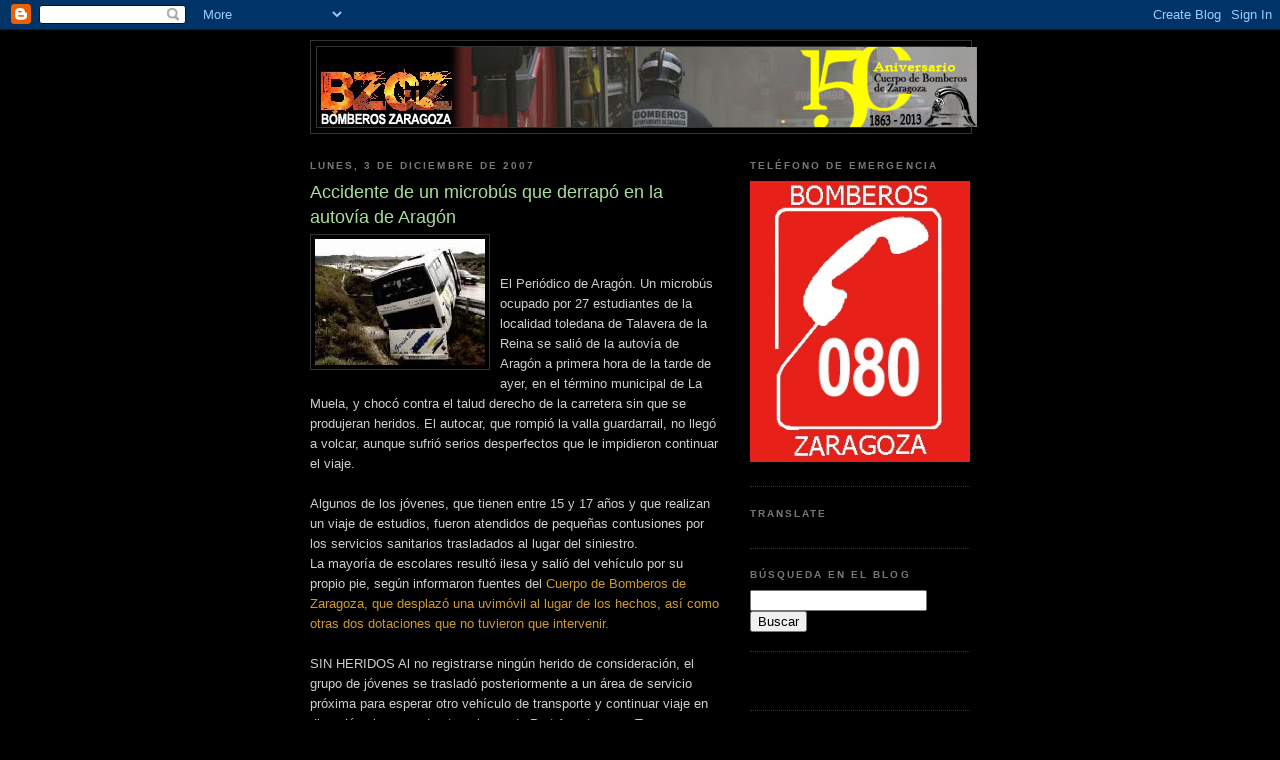

--- FILE ---
content_type: text/html; charset=UTF-8
request_url: https://bzgz.blogspot.com/2007/12/accidente-de-un-microbs-que-derrap-en.html
body_size: 16986
content:
<!DOCTYPE html>
<html dir='ltr' xmlns='http://www.w3.org/1999/xhtml' xmlns:b='http://www.google.com/2005/gml/b' xmlns:data='http://www.google.com/2005/gml/data' xmlns:expr='http://www.google.com/2005/gml/expr'>
<head>
<link href='https://www.blogger.com/static/v1/widgets/2944754296-widget_css_bundle.css' rel='stylesheet' type='text/css'/>
<meta content='text/html; charset=UTF-8' http-equiv='Content-Type'/>
<meta content='blogger' name='generator'/>
<link href='https://bzgz.blogspot.com/favicon.ico' rel='icon' type='image/x-icon'/>
<link href='http://bzgz.blogspot.com/2007/12/accidente-de-un-microbs-que-derrap-en.html' rel='canonical'/>
<link rel="alternate" type="application/atom+xml" title="BZGZ Bomberos Zaragoza - Atom" href="https://bzgz.blogspot.com/feeds/posts/default" />
<link rel="alternate" type="application/rss+xml" title="BZGZ Bomberos Zaragoza - RSS" href="https://bzgz.blogspot.com/feeds/posts/default?alt=rss" />
<link rel="service.post" type="application/atom+xml" title="BZGZ Bomberos Zaragoza - Atom" href="https://draft.blogger.com/feeds/3582564671064525969/posts/default" />

<link rel="alternate" type="application/atom+xml" title="BZGZ Bomberos Zaragoza - Atom" href="https://bzgz.blogspot.com/feeds/4276200381341036043/comments/default" />
<!--Can't find substitution for tag [blog.ieCssRetrofitLinks]-->
<link href='https://blogger.googleusercontent.com/img/b/R29vZ2xl/AVvXsEgI7gvQiMyxPESbuIX2PAeCTedRbq9wfoStmcIgSDasKVuKa15ee4PMzVTfC7uM6V4bfiR8qXtQrcPAtbBqabqYTEdc7HKqib3G3vEGNOvRkf5GO6IHRPun-Y0WyHibefqY6zGihpAZPfbc/s200/bus+derrape.bmp' rel='image_src'/>
<meta content='http://bzgz.blogspot.com/2007/12/accidente-de-un-microbs-que-derrap-en.html' property='og:url'/>
<meta content='Accidente de un microbús que derrapó en la autovía de Aragón' property='og:title'/>
<meta content='El Periódico de Aragón. Un microbús ocupado por 27 estudiantes de la localidad toledana de Talavera de la Reina se salió de la autovía de Ar...' property='og:description'/>
<meta content='https://blogger.googleusercontent.com/img/b/R29vZ2xl/AVvXsEgI7gvQiMyxPESbuIX2PAeCTedRbq9wfoStmcIgSDasKVuKa15ee4PMzVTfC7uM6V4bfiR8qXtQrcPAtbBqabqYTEdc7HKqib3G3vEGNOvRkf5GO6IHRPun-Y0WyHibefqY6zGihpAZPfbc/w1200-h630-p-k-no-nu/bus+derrape.bmp' property='og:image'/>
<link href='https://dl.dropboxusercontent.com/u/52206833/bzgzlogo.ico' rel='shortcut icon' type='image/x-icon'/>
<link href='https://dl.dropboxusercontent.com/u/52206833/bzgzlogo.ico' rel='icon' type='image/x-icon'/>
<title>BZGZ Bomberos Zaragoza: Accidente de un microbús que derrapó en la autovía de Aragón</title>
<style id='page-skin-1' type='text/css'><!--
/*
-----------------------------------------------
Blogger Template Style
Name:     Minima Black
Designer: Douglas Bowman
URL:      www.stopdesign.com
Date:     26 Feb 2004
Updated by: Blogger Team
----------------------------------------------- */
/* Variable definitions
====================
<Variable name="bgcolor" description="Page Background Color"
type="color" default="#000">
<Variable name="textcolor" description="Text Color"
type="color" default="#ccc">
<Variable name="linkcolor" description="Link Color"
type="color" default="#9ad">
<Variable name="pagetitlecolor" description="Blog Title Color"
type="color" default="#ccc">
<Variable name="descriptioncolor" description="Blog Description Color"
type="color" default="#777">
<Variable name="titlecolor" description="Post Title Color"
type="color" default="#ad9">
<Variable name="bordercolor" description="Border Color"
type="color" default="#333">
<Variable name="sidebarcolor" description="Sidebar Title Color"
type="color" default="#777">
<Variable name="sidebartextcolor" description="Sidebar Text Color"
type="color" default="#999">
<Variable name="visitedlinkcolor" description="Visited Link Color"
type="color" default="#a7a">
<Variable name="bodyfont" description="Text Font"
type="font" default="normal normal 100% 'Trebuchet MS',Trebuchet,Verdana,Sans-serif">
<Variable name="headerfont" description="Sidebar Title Font"
type="font"
default="normal bold 78% 'Trebuchet MS',Trebuchet,Arial,Verdana,Sans-serif">
<Variable name="pagetitlefont" description="Blog Title Font"
type="font"
default="normal bold 200% 'Trebuchet MS',Trebuchet,Verdana,Sans-serif">
<Variable name="descriptionfont" description="Blog Description Font"
type="font"
default="normal normal 78% 'Trebuchet MS', Trebuchet, Verdana, Sans-serif">
<Variable name="postfooterfont" description="Post Footer Font"
type="font"
default="normal normal 78% 'Trebuchet MS', Trebuchet, Arial, Verdana, Sans-serif">
<Variable name="startSide" description="Start side in blog language"
type="automatic" default="left">
<Variable name="endSide" description="End side in blog language"
type="automatic" default="right">
*/
/* Use this with templates/template-twocol.html */
body {
background:#000000;
margin:0;
color:#cccccc;
font: x-small "Trebuchet MS", Trebuchet, Verdana, Sans-serif;
font-size/* */:/**/small;
font-size: /**/small;
text-align: center;
}
a:link {
color:#99aadd;
text-decoration:none;
}
a:visited {
color:#aa77aa;
text-decoration:none;
}
a:hover {
color:#aadd99;
text-decoration:underline;
}
a img {
border-width:0;
}
/* Header
-----------------------------------------------
*/
#header-wrapper {
width:660px;
margin:0 auto 10px;
border:1px solid #333333;
}
#header-inner {
background-position: center;
margin-left: auto;
margin-right: auto;
}
#header {
margin: 5px;
border: 1px solid #333333;
text-align: center;
color:#cccccc;
}
#header h1 {
margin:5px 5px 0;
padding:15px 20px .25em;
line-height:1.2em;
text-transform:uppercase;
letter-spacing:.2em;
font: normal bold 200% 'Trebuchet MS',Trebuchet,Verdana,Sans-serif;
}
#header a {
color:#cccccc;
text-decoration:none;
}
#header a:hover {
color:#cccccc;
}
#header .description {
margin:0 5px 5px;
padding:0 20px 15px;
max-width:700px;
text-transform:uppercase;
letter-spacing:.2em;
line-height: 1.4em;
font: normal normal 78% 'Trebuchet MS', Trebuchet, Verdana, Sans-serif;
color: #777777;
}
#header img {
margin-left: auto;
margin-right: auto;
}
/* Outer-Wrapper
----------------------------------------------- */
#outer-wrapper {
width: 660px;
margin:0 auto;
padding:10px;
text-align:left;
font: normal normal 100% 'Trebuchet MS',Trebuchet,Verdana,Sans-serif;
}
#main-wrapper {
width: 410px;
float: left;
word-wrap: break-word; /* fix for long text breaking sidebar float in IE */
overflow: hidden;     /* fix for long non-text content breaking IE sidebar float */
}
#sidebar-wrapper {
width: 220px;
float: right;
word-wrap: break-word; /* fix for long text breaking sidebar float in IE */
overflow: hidden;     /* fix for long non-text content breaking IE sidebar float */
}
/* Headings
----------------------------------------------- */
h2 {
margin:1.5em 0 .75em;
font:normal bold 78% 'Trebuchet MS',Trebuchet,Arial,Verdana,Sans-serif;
line-height: 1.4em;
text-transform:uppercase;
letter-spacing:.2em;
color:#777777;
}
/* Posts
-----------------------------------------------
*/
h2.date-header {
margin:1.5em 0 .5em;
}
.post {
margin:.5em 0 1.5em;
border-bottom:1px dotted #333333;
padding-bottom:1.5em;
}
.post h3 {
margin:.25em 0 0;
padding:0 0 4px;
font-size:140%;
font-weight:normal;
line-height:1.4em;
color:#aadd99;
}
.post h3 a, .post h3 a:visited, .post h3 strong {
display:block;
text-decoration:none;
color:#aadd99;
font-weight:bold;
}
.post h3 strong, .post h3 a:hover {
color:#cccccc;
}
.post-body {
margin:0 0 .75em;
line-height:1.6em;
}
.post-body blockquote {
line-height:1.3em;
}
.post-footer {
margin: .75em 0;
color:#777777;
text-transform:uppercase;
letter-spacing:.1em;
font: normal normal 78% 'Trebuchet MS', Trebuchet, Arial, Verdana, Sans-serif;
line-height: 1.4em;
}
.comment-link {
margin-left:.6em;
}
.post img {
padding:4px;
border:1px solid #333333;
}
.post blockquote {
margin:1em 20px;
}
.post blockquote p {
margin:.75em 0;
}
/* Comments
----------------------------------------------- */
#comments h4 {
margin:1em 0;
font-weight: bold;
line-height: 1.4em;
text-transform:uppercase;
letter-spacing:.2em;
color: #777777;
}
#comments-block {
margin:1em 0 1.5em;
line-height:1.6em;
}
#comments-block .comment-author {
margin:.5em 0;
}
#comments-block .comment-body {
margin:.25em 0 0;
}
#comments-block .comment-footer {
margin:-.25em 0 2em;
line-height: 1.4em;
text-transform:uppercase;
letter-spacing:.1em;
}
#comments-block .comment-body p {
margin:0 0 .75em;
}
.deleted-comment {
font-style:italic;
color:gray;
}
.feed-links {
clear: both;
line-height: 2.5em;
}
#blog-pager-newer-link {
float: left;
}
#blog-pager-older-link {
float: right;
}
#blog-pager {
text-align: center;
}
/* Sidebar Content
----------------------------------------------- */
.sidebar {
color: #999999;
line-height: 1.5em;
}
.sidebar ul {
list-style:none;
margin:0 0 0;
padding:0 0 0;
}
.sidebar li {
margin:0;
padding-top:0;
padding-right:0;
padding-bottom:.25em;
padding-left:15px;
text-indent:-15px;
line-height:1.5em;
}
.sidebar .widget, .main .widget {
border-bottom:1px dotted #333333;
margin:0 0 1.5em;
padding:0 0 1.5em;
}
.main .Blog {
border-bottom-width: 0;
}
/* Profile
----------------------------------------------- */
.profile-img {
float: left;
margin-top: 0;
margin-right: 5px;
margin-bottom: 5px;
margin-left: 0;
padding: 4px;
border: 1px solid #333333;
}
.profile-data {
margin:0;
text-transform:uppercase;
letter-spacing:.1em;
font: normal normal 78% 'Trebuchet MS', Trebuchet, Arial, Verdana, Sans-serif;
color: #777777;
font-weight: bold;
line-height: 1.6em;
}
.profile-datablock {
margin:.5em 0 .5em;
}
.profile-textblock {
margin: 0.5em 0;
line-height: 1.6em;
}
.profile-link {
font: normal normal 78% 'Trebuchet MS', Trebuchet, Arial, Verdana, Sans-serif;
text-transform: uppercase;
letter-spacing: .1em;
}
/* Footer
----------------------------------------------- */
#footer {
width:660px;
clear:both;
margin:0 auto;
padding-top:15px;
line-height: 1.6em;
text-transform:uppercase;
letter-spacing:.1em;
text-align: center;
}

--></style>
<link href='https://dl.dropboxusercontent.com/u/52206833/bzgzlogo.ico' rel='shortcut icon' type='image/x-icon'/>
<link href='https://dl.dropboxusercontent.com/u/52206833/bzgzlogo.ico' rel='icon' type='image/x-icon'/>
<link href='https://draft.blogger.com/dyn-css/authorization.css?targetBlogID=3582564671064525969&amp;zx=73f61c03-c93f-46c6-858d-9072cc1df9a5' media='none' onload='if(media!=&#39;all&#39;)media=&#39;all&#39;' rel='stylesheet'/><noscript><link href='https://draft.blogger.com/dyn-css/authorization.css?targetBlogID=3582564671064525969&amp;zx=73f61c03-c93f-46c6-858d-9072cc1df9a5' rel='stylesheet'/></noscript>
<meta name='google-adsense-platform-account' content='ca-host-pub-1556223355139109'/>
<meta name='google-adsense-platform-domain' content='blogspot.com'/>

</head>
<link href='https://dl.dropboxusercontent.com/u/52206833/bzgzlogo.ico' rel='shortcut icon' type='image/x-icon'/>
<link href='https://dl.dropboxusercontent.com/u/52206833/bzgzlogo.ico' rel='icon' type='image/x-icon'/>
<body>
<div class='navbar section' id='navbar'><div class='widget Navbar' data-version='1' id='Navbar1'><script type="text/javascript">
    function setAttributeOnload(object, attribute, val) {
      if(window.addEventListener) {
        window.addEventListener('load',
          function(){ object[attribute] = val; }, false);
      } else {
        window.attachEvent('onload', function(){ object[attribute] = val; });
      }
    }
  </script>
<div id="navbar-iframe-container"></div>
<script type="text/javascript" src="https://apis.google.com/js/platform.js"></script>
<script type="text/javascript">
      gapi.load("gapi.iframes:gapi.iframes.style.bubble", function() {
        if (gapi.iframes && gapi.iframes.getContext) {
          gapi.iframes.getContext().openChild({
              url: 'https://draft.blogger.com/navbar/3582564671064525969?po\x3d4276200381341036043\x26origin\x3dhttps://bzgz.blogspot.com',
              where: document.getElementById("navbar-iframe-container"),
              id: "navbar-iframe"
          });
        }
      });
    </script><script type="text/javascript">
(function() {
var script = document.createElement('script');
script.type = 'text/javascript';
script.src = '//pagead2.googlesyndication.com/pagead/js/google_top_exp.js';
var head = document.getElementsByTagName('head')[0];
if (head) {
head.appendChild(script);
}})();
</script>
</div></div>
<div id='outer-wrapper'><div id='wrap2'>
<!-- skip links for text browsers -->
<span id='skiplinks' style='display:none;'>
<a href='#main'>skip to main </a> |
      <a href='#sidebar'>skip to sidebar</a>
</span>
<div id='header-wrapper'>
<div class='header section' id='header'><div class='widget Header' data-version='1' id='Header1'>
<div id='header-inner'>
<a href='https://bzgz.blogspot.com/' style='display: block'>
<img alt='BZGZ Bomberos Zaragoza' height='80px; ' id='Header1_headerimg' src='https://blogger.googleusercontent.com/img/b/R29vZ2xl/AVvXsEhPjF43FP-SEX0QymvOvLs1vvLERA_29zudxR0JtSNA1UIEpUQ665yK0YbyvKR8wCWYNFAcxI5IVkBSpkAp0waSILFmuVo8OX0YWP7Lu6t2pNtm3-3l3VOtWU6bcworUnvKmNmcmHcZpOtt/s1600/BANNER150.jpg' style='display: block' width='660px; '/>
</a>
</div>
</div></div>
</div>
<div id='content-wrapper'>
<div id='crosscol-wrapper' style='text-align:center'>
<div class='crosscol no-items section' id='crosscol'></div>
</div>
<div id='main-wrapper'>
<div class='main section' id='main'><div class='widget Blog' data-version='1' id='Blog1'>
<div class='blog-posts hfeed'>

          <div class="date-outer">
        
<h2 class='date-header'><span>lunes, 3 de diciembre de 2007</span></h2>

          <div class="date-posts">
        
<div class='post-outer'>
<div class='post hentry' itemprop='blogPost' itemscope='itemscope' itemtype='http://schema.org/BlogPosting'>
<meta content='https://blogger.googleusercontent.com/img/b/R29vZ2xl/AVvXsEgI7gvQiMyxPESbuIX2PAeCTedRbq9wfoStmcIgSDasKVuKa15ee4PMzVTfC7uM6V4bfiR8qXtQrcPAtbBqabqYTEdc7HKqib3G3vEGNOvRkf5GO6IHRPun-Y0WyHibefqY6zGihpAZPfbc/s200/bus+derrape.bmp' itemprop='image_url'/>
<meta content='3582564671064525969' itemprop='blogId'/>
<meta content='4276200381341036043' itemprop='postId'/>
<a name='4276200381341036043'></a>
<h3 class='post-title entry-title' itemprop='name'>
Accidente de un microbús que derrapó en la autovía de Aragón
</h3>
<div class='post-header'>
<div class='post-header-line-1'></div>
</div>
<div class='post-body entry-content' id='post-body-4276200381341036043' itemprop='description articleBody'>
<a href="https://blogger.googleusercontent.com/img/b/R29vZ2xl/AVvXsEjkvBNd3dMFAZjGBYmzk9JCMosJly_WxMOYcqgCm5olZ5M4cBEaIs-dD0-M89lH3qWJ4F14dGh261B10SOkmY-LJQuYKlHmb72ZtBm5XuXZqu-JLGuzaSRFq4pmlfH9sma58LDkXH0rA6QV/s1600-r/bus+derrape.bmp"><img alt="" border="0" id="BLOGGER_PHOTO_ID_5139826704968944274" src="https://blogger.googleusercontent.com/img/b/R29vZ2xl/AVvXsEgI7gvQiMyxPESbuIX2PAeCTedRbq9wfoStmcIgSDasKVuKa15ee4PMzVTfC7uM6V4bfiR8qXtQrcPAtbBqabqYTEdc7HKqib3G3vEGNOvRkf5GO6IHRPun-Y0WyHibefqY6zGihpAZPfbc/s200/bus+derrape.bmp" style="FLOAT: left; MARGIN: 0px 10px 10px 0px; CURSOR: hand" /></a><br /><a href="https://blogger.googleusercontent.com/img/b/R29vZ2xl/AVvXsEgAUpJMM2GNhw3aoLbN1vKl9sYvvEc3ZhMX6BJdPGPv96vvtkRvJlJyDjOUZ-pYQykkXPICZfidlaUqlos2Cb6_Sgsd1Wjtj-j-FjsWIe-qQ2xluWUiV5erPjlspBVydFBMq4ks5-XMeApc/s1600-r/bus+derrape.bmp"></a><div><br /></div><div>El Periódico de Aragón. Un microbús ocupado por 27 estudiantes de la localidad toledana de Talavera de la Reina se salió de la autovía de Aragón a primera hora de la tarde de ayer, en el término municipal de La Muela, y chocó contra el talud derecho de la carretera sin que se produjeran heridos. El autocar, que rompió la valla guardarrail, no llegó a volcar, aunque sufrió serios desperfectos que le impidieron continuar el viaje. </div><div><br />Algunos de los jóvenes, que tienen entre 15 y 17 años y que realizan un viaje de estudios, fueron atendidos de pequeñas contusiones por los servicios sanitarios trasladados al lugar del siniestro.<br />La mayoría de escolares resultó ilesa y salió del vehículo por su propio pie, según informaron fuentes del <span style="color:#cc9933;">Cuerpo de Bomberos de Zaragoza, que desplazó una uvimóvil al lugar de los hechos, así como otras dos dotaciones que no tuvieron que intervenir. </span></div><div><span style="color:#cc9933;"></span><br />SIN HERIDOS Al no registrarse ningún herido de consideración, el grupo de jóvenes se trasladó posteriormente a un área de servicio próxima para esperar otro vehículo de transporte y continuar viaje en dirección al parque de atracciones de Port Aventura, en Tarragona, que era el lugar de destino del viaje de estudios. </div><div><br />El accidente se produjo alrededor de las 15.30 horas, a la altura del kilómetro 302 de la autovía de Aragón, en dirección a Zaragoza y a unos 16 kilómetros de esta capital. </div><div><br />Además de las unidades del Cuerpo de Bomberos, al lugar de los hechos también se desplazaron varias ambulancias y una unidad medicalizada de emergencias, así como efectivos de la Guardia Civil de Tráfico. No obstante, el microbús quedó frenado contra el talud y apenas afectó a la circulación en este punto. </div><div><br />El microbús fue trasladado a Zaragoza para proceder a su inspección, ya que no se descarta que el accidente pudiera deberse a un fallo mecánico. </div><div><br />El lugar donde se produjeron los hechos es una recta de buena visibilidad que sigue al descenso del Alto de La Muela, donde los vehículos suelen circular a gran velocidad. En el momento de salirse de la vía, el firme se encontraba mojado por la lluvia. </div><br /><div> </div><div><em><span style="font-size:78%;"><span style="font-size:85%;">Foto: EFE. El Periódico de Aragón</span></span></em></div><div><em><span style="font-size:78%;"><br /></span><br /> </div></em><div></div>
<div style='clear: both;'></div>
</div>
<div class='post-footer'>
<div class='post-footer-line post-footer-line-1'><div class='post-share-buttons goog-inline-block'>
<a class='goog-inline-block share-button sb-email' href='https://draft.blogger.com/share-post.g?blogID=3582564671064525969&postID=4276200381341036043&target=email' target='_blank' title='Enviar por correo electrónico'><span class='share-button-link-text'>Enviar por correo electrónico</span></a><a class='goog-inline-block share-button sb-blog' href='https://draft.blogger.com/share-post.g?blogID=3582564671064525969&postID=4276200381341036043&target=blog' onclick='window.open(this.href, "_blank", "height=270,width=475"); return false;' target='_blank' title='Escribe un blog'><span class='share-button-link-text'>Escribe un blog</span></a><a class='goog-inline-block share-button sb-twitter' href='https://draft.blogger.com/share-post.g?blogID=3582564671064525969&postID=4276200381341036043&target=twitter' target='_blank' title='Compartir en X'><span class='share-button-link-text'>Compartir en X</span></a><a class='goog-inline-block share-button sb-facebook' href='https://draft.blogger.com/share-post.g?blogID=3582564671064525969&postID=4276200381341036043&target=facebook' onclick='window.open(this.href, "_blank", "height=430,width=640"); return false;' target='_blank' title='Compartir con Facebook'><span class='share-button-link-text'>Compartir con Facebook</span></a><a class='goog-inline-block share-button sb-pinterest' href='https://draft.blogger.com/share-post.g?blogID=3582564671064525969&postID=4276200381341036043&target=pinterest' target='_blank' title='Compartir en Pinterest'><span class='share-button-link-text'>Compartir en Pinterest</span></a>
</div>
<span class='post-author vcard'>
Publicado por
<span class='fn' itemprop='author' itemscope='itemscope' itemtype='http://schema.org/Person'>
<meta content='https://draft.blogger.com/profile/16551688332123896269' itemprop='url'/>
<a href='https://draft.blogger.com/profile/16551688332123896269' rel='author' title='author profile'>
<span itemprop='name'>p2</span>
</a>
</span>
</span>
<span class='post-timestamp'>
en
<meta content='http://bzgz.blogspot.com/2007/12/accidente-de-un-microbs-que-derrap-en.html' itemprop='url'/>
<a class='timestamp-link' href='https://bzgz.blogspot.com/2007/12/accidente-de-un-microbs-que-derrap-en.html' rel='bookmark' title='permanent link'><abbr class='published' itemprop='datePublished' title='2007-12-03T20:06:00+01:00'>20:06</abbr></a>
</span>
<span class='post-comment-link'>
</span>
<span class='post-icons'>
<span class='item-action'>
<a href='https://draft.blogger.com/email-post/3582564671064525969/4276200381341036043' title='Enviar entrada por correo electrónico'>
<img alt="" class="icon-action" height="13" src="//img1.blogblog.com/img/icon18_email.gif" width="18">
</a>
</span>
<span class='item-control blog-admin pid-114141919'>
<a href='https://draft.blogger.com/post-edit.g?blogID=3582564671064525969&postID=4276200381341036043&from=pencil' title='Editar entrada'>
<img alt='' class='icon-action' height='18' src='https://resources.blogblog.com/img/icon18_edit_allbkg.gif' width='18'/>
</a>
</span>
</span>
</div>
<div class='post-footer-line post-footer-line-2'><span class='post-labels'>
Etiquetas:
<a href='https://bzgz.blogspot.com/search/label/accidente%20tr%C3%A1fico' rel='tag'>accidente tráfico</a>,
<a href='https://bzgz.blogspot.com/search/label/autobus' rel='tag'>autobus</a>,
<a href='https://bzgz.blogspot.com/search/label/bomberos%20zaragoza' rel='tag'>bomberos zaragoza</a>,
<a href='https://bzgz.blogspot.com/search/label/La%20Muela' rel='tag'>La Muela</a>,
<a href='https://bzgz.blogspot.com/search/label/Talavera%20de%20la%20Reina' rel='tag'>Talavera de la Reina</a>,
<a href='https://bzgz.blogspot.com/search/label/uvi' rel='tag'>uvi</a>,
<a href='https://bzgz.blogspot.com/search/label/uvimovil' rel='tag'>uvimovil</a>
</span>
</div>
<div class='post-footer-line post-footer-line-3'></div>
</div>
</div>
<div class='comments' id='comments'>
<a name='comments'></a>
<h4>No hay comentarios:</h4>
<div id='Blog1_comments-block-wrapper'>
<dl class='avatar-comment-indent' id='comments-block'>
</dl>
</div>
<p class='comment-footer'>
<a href='https://draft.blogger.com/comment/fullpage/post/3582564671064525969/4276200381341036043' onclick='javascript:window.open(this.href, "bloggerPopup", "toolbar=0,location=0,statusbar=1,menubar=0,scrollbars=yes,width=640,height=500"); return false;'>Publicar un comentario</a>
</p>
</div>
</div>

        </div></div>
      
</div>
<div class='blog-pager' id='blog-pager'>
<span id='blog-pager-newer-link'>
<a class='blog-pager-newer-link' href='https://bzgz.blogspot.com/2007/12/precaucin-navidea-video_04.html' id='Blog1_blog-pager-newer-link' title='Entrada más reciente'>Entrada más reciente</a>
</span>
<span id='blog-pager-older-link'>
<a class='blog-pager-older-link' href='https://bzgz.blogspot.com/2007/12/un-beln-con-bomberos.html' id='Blog1_blog-pager-older-link' title='Entrada antigua'>Entrada antigua</a>
</span>
<a class='home-link' href='https://bzgz.blogspot.com/'>Inicio</a>
</div>
<div class='clear'></div>
<div class='post-feeds'>
<div class='feed-links'>
Suscribirse a:
<a class='feed-link' href='https://bzgz.blogspot.com/feeds/4276200381341036043/comments/default' target='_blank' type='application/atom+xml'>Enviar comentarios (Atom)</a>
</div>
</div>
</div></div>
</div>
<div id='sidebar-wrapper'>
<div class='sidebar section' id='sidebar'><div class='widget Image' data-version='1' id='Image7'>
<h2>Teléfono de emergencia</h2>
<div class='widget-content'>
<img alt='Teléfono de emergencia' height='281' id='Image7_img' src='https://blogger.googleusercontent.com/img/b/R29vZ2xl/AVvXsEgin_kRD6Yo_2SFR3BRwTRV0HvARhJjNmC3K3-ZjYg2EW0B1oXsDUfeiNfmcSJYSSef-XcCVfAAzTv6h_TfmM2KLF52wnFyj2dhZlbEKRsyHVSSlsjLnb5KW-oaR0kZoIAl5_tB6kTvYPZR/s1600/thumb_llavero+080zgz+copia_1024.jpg' width='220'/>
<br/>
</div>
<div class='clear'></div>
</div><div class='widget Translate' data-version='1' id='Translate1'>
<h2 class='title'>Translate</h2>
<div id='google_translate_element'></div>
<script>
    function googleTranslateElementInit() {
      new google.translate.TranslateElement({
        pageLanguage: 'es',
        autoDisplay: 'true',
        layout: google.translate.TranslateElement.InlineLayout.VERTICAL
      }, 'google_translate_element');
    }
  </script>
<script src='//translate.google.com/translate_a/element.js?cb=googleTranslateElementInit'></script>
<div class='clear'></div>
</div><div class='widget HTML' data-version='1' id='HTML4'>
<h2 class='title'>Búsqueda en el Blog</h2>
<div class='widget-content'>
<form id="searchthis" action="/search" style="display:inline;" method="get"><input id="search-box" name="q" type="text"/> <input id="search-btn" value="Buscar" type="submit"/></form>
</div>
<div class='clear'></div>
</div><div class='widget HTML' data-version='1' id='HTML1'>
<div class='widget-content'>
<div id="fb-root"></div><script src="//connect.facebook.net/en_US/all.js#xfbml=1"></script><fb:like-box href="http://www.facebook.com/?ref=home#!/pages/Amigos-del-Museo-del-Fuego-y-los-Bomberos-de-Zaragoza/195939813786465?v=wall" width="230" show_faces="true" border_color="" stream="false" header="false"></fb:like-box>
</div>
<div class='clear'></div>
</div><div class='widget Profile' data-version='1' id='Profile1'>
<h2>Datos personales</h2>
<div class='widget-content'>
<dl class='profile-datablock'>
<dt class='profile-data'>
<a class='profile-name-link g-profile' href='https://draft.blogger.com/profile/16551688332123896269' rel='author' style='background-image: url(//draft.blogger.com/img/logo-16.png);'>
p2
</a>
</dt>
</dl>
<a class='profile-link' href='https://draft.blogger.com/profile/16551688332123896269' rel='author'>Ver todo mi perfil</a>
<div class='clear'></div>
</div>
</div><div class='widget Text' data-version='1' id='Text3'>
<div class='widget-content'>
<a href="mailto:dgalve@gmail.com">dgalve@gmail.com</a><br/>
</div>
<div class='clear'></div>
</div><div class='widget Image' data-version='1' id='Image13'>
<h2>Whatsapp en el 080</h2>
<div class='widget-content'>
<a href='http://bzgz.blogspot.com.es/2013/05/whatsapp-en-el-080.html'>
<img alt='Whatsapp en el 080' height='71' id='Image13_img' src='https://blogger.googleusercontent.com/img/b/R29vZ2xl/AVvXsEiUInnrgjda82rzvxIfZm6j7tXu_vzPMybySuEV3lA97y7OD9FJ_WSGhiFn-iYqYCPTRBJk0X0hLjFKiMMKk8Yk6HWm-MVn4R6hlCsAyDfpcmEx16A36P775O9ieUZ1WLUpvVuiCp2tq9OI/s220/whatsapp-mini.jpg' width='71'/>
</a>
<br/>
<span class='caption'>Herramienta de gestión de emergencias</span>
</div>
<div class='clear'></div>
</div><div class='widget Image' data-version='1' id='Image5'>
<h2>También en Twitter</h2>
<div class='widget-content'>
<a href='https://twitter.com/BZGZbomberos'>
<img alt='También en Twitter' height='188' id='Image5_img' src='https://blogger.googleusercontent.com/img/b/R29vZ2xl/AVvXsEi4tBztH1YiWf4ZYpir8yBsGvWNRZDTcQ7M5Dqn_rVE-14C_JunIVruokqMjJXcoN7Htr-UmmXcMnhRc2diZkIp3P2pJYEiL-q8JvgygN0bU6QA0SeaiVZUzIIDC6w3jHHKYtHy_4YfvlXG/s220/movil-bomberos-casco.jpg' width='202'/>
</a>
<br/>
<span class='caption'>@BZGZbomberos #BomberosZaragoza</span>
</div>
<div class='clear'></div>
</div><div class='widget Text' data-version='1' id='Text1'>
<h2 class='title'>Busquedas recomendadas</h2>
<div class='widget-content'>
-Gadget de bomberos<br/>-Biblioteca 080<br/>
</div>
<div class='clear'></div>
</div><div class='widget Image' data-version='1' id='Image1'>
<h2>Defensores de Zaragoza</h2>
<div class='widget-content'>
<img alt='Defensores de Zaragoza' height='220' id='Image1_img' src='https://blogger.googleusercontent.com/img/b/R29vZ2xl/AVvXsEiO9DQVZfuTcq8caYRjZvtysyT-cIQfJdDPucYprcI0e_Sfg2wVkWNAR8gc-SOzKko7L9mcHwwUY-S21nhZEj2XKL9epcEdjIzkhvAxhbBVlbo3pNYWcZBHWKwQBepPtrGjSdPsjCAdlaA/s220/defensor-de-Zaragoza-bzgz2.jpg' width='214'/>
<br/>
</div>
<div class='clear'></div>
</div><div class='widget Image' data-version='1' id='Image2'>
<h2>Museo del Fuego y de los Bomberos</h2>
<div class='widget-content'>
<a href='https://www.google.es/maps/place/Calle+de+Ram%C3%B3n+y+Cajal,+Zaragoza/@41.6531447,-0.8862643,17z/data=!3m1!4b1!4m2!3m1!1s0xd5914ea04b9b7ff:0xf0c4e39f55b51e90?hl=es'>
<img alt='Museo del Fuego y de los Bomberos' height='135' id='Image2_img' src='https://blogger.googleusercontent.com/img/b/R29vZ2xl/AVvXsEiJ_EjdhjcWEKqsBSFaj4FThUNj8TsZNbzo8hhQiLTTLtyixhqpMl4PS5K5ZFfVUErPoWnAJOgd6TYgwvuB0OW3r12g-hk_3PJaDd68ZvKqURUt_WkM99ZwWXSsWAUcfp_QhHhKYA8mfaH7/s220/Museo-del-fuego2.jpg' width='220'/>
</a>
<br/>
<span class='caption'>Ven a visitar el museo en la calle Ramón y Cajal. @MuseoFuego</span>
</div>
<div class='clear'></div>
</div><div class='widget LinkList' data-version='1' id='LinkList6'>
<div class='widget-content'>
<ul>
<li><a href='http://bzgz.blogspot.com/2011/10/como-publicar-un-comentario.html'>Cómo publicar un comentario</a></li>
</ul>
<div class='clear'></div>
</div>
</div><div class='widget Image' data-version='1' id='Image9'>
<h2>Bomberos Zaragoza</h2>
<div class='widget-content'>
<a href='http://www.zaragoza.es/ciudad/bomberos/dia_a_dia.htm'>
<img alt='Bomberos Zaragoza' height='158' id='Image9_img' src='https://blogger.googleusercontent.com/img/b/R29vZ2xl/AVvXsEj2laEukqYDf1DAp8GI6Z1jo7iiV6uPj80LUdPHzgfD5HrWjV7zGjxIa-8robdp3axMm5stT-sLmyqkMnE31o_r1HZ_kG0U-h_7NlFMUO31Nzi3IaSKE3pP2wKzgEA8X0eBrn_k6ppKGzjS/s220/080-telefono.jpg' width='220'/>
</a>
<br/>
<span class='caption'>Conoce las intervenciones a tiempo real. Pulsa sobre el logo.</span>
</div>
<div class='clear'></div>
</div><div class='widget Image' data-version='1' id='Image16'>
<h2>CSN</h2>
<div class='widget-content'>
<a href='http://www.csn.es/'>
<img alt='CSN' height='64' id='Image16_img' src='https://blogger.googleusercontent.com/img/b/R29vZ2xl/AVvXsEivYzH7qEB2aIKbqiA__UZfVmTH1BLmV3WciHCpFvKlZf3uZ0KUWnUvLQD8pJMWQRVGPj7KIilddFPinMUklYCeZ8rlfU8ojpRF-xy4auSyRIKOkTI8U-AM74_lX_gkJ7O6JI4SzC0m7ME/s220/logoCSN.png' width='220'/>
</a>
<br/>
</div>
<div class='clear'></div>
</div><div class='widget Image' data-version='1' id='Image8'>
<h2>SAIH Ebro</h2>
<div class='widget-content'>
<a href='http://195.55.247.237/saihebro/index.php?url=/datos/ficha/estacion:A011'>
<img alt='SAIH Ebro' height='53' id='Image8_img' src='https://blogger.googleusercontent.com/img/b/R29vZ2xl/AVvXsEhNjEt8Eg2nWEix-E4AUniqYJkT6wSRsRQuWwiOJhL-lpz1WzvdVZG_YA8Iiiy42Lec5z6ENGHimS1glqpRKmwG-_kfi0ftz61yKynKxl35TyvqHKiHV3VB-7LN__Sb7d4xUb-D7UW8vuSj/s220/saih.jpg' width='195'/>
</a>
<br/>
<span class='caption'>Control del cauce del río Ebro</span>
</div>
<div class='clear'></div>
</div><div class='widget Image' data-version='1' id='Image6'>
<h2>Meteo alarm</h2>
<div class='widget-content'>
<a href='http://www.meteoalarm.eu/?areaname=&area=&ShowDate=&Country=&lang=ES'>
<img alt='Meteo alarm' height='67' id='Image6_img' src='//1.bp.blogspot.com/_JzUH1_XjNvY/TGxtgRDtbCI/AAAAAAAAD6k/jquMQDGUELk/S220/meteo+alarm.png' width='220'/>
</a>
<br/>
<span class='caption'>Alarma metereológica europea</span>
</div>
<div class='clear'></div>
</div><div class='widget LinkList' data-version='1' id='LinkList2'>
<h2>Enlaces recomendados</h2>
<div class='widget-content'>
<ul>
<li><a href='http://cmisapp.zaragoza.es/ciudad/bomberos/'>Cuerpo de Bomberos de Zaragoza</a></li>
<li><a href='http://www.bomberoszaragoza.es/'>Asociación Cultural y Deportiva Bomberos Zaragoza</a></li>
<li><a href='http://zaragoza.es/'>Ayuntamiento de Zaragoza</a></li>
<li><a href='http://www.realzaragoza.com/'>Real Zaragoza</a></li>
<li><a href='http://lameteoqueviene.blogspot.com/'>La meteo que viene</a></li>
<li><a href='http://hachequehache.blogspot.com.es/'>Hache que hache</a></li>
<li><a href='http://urbanknittingzaragoza.blogspot.com.es/'>Urban Knitting Zaragoza</a></li>
<li><a href='http://www.voluntariadoproteccioncivilinfozgz.blogspot.com/'>Protección Civil infoZGZ Blog</a></li>
<li><a href='http://trasportesanitarioenaragon.blogspot.com.es/'>Noticias transporte sanitario en Aragón</a></li>
<li><a href='http://www.atetransa.es/index.html'>Atetransa</a></li>
<li><a href='http://bernalweb.blogspot.com/'>Cómic Bernal Blog</a></li>
<li><a href='http://tribomberoszgz.blogspot.com/'>TribomberosZGZ</a></li>
<li><a href='http://bitacorabombero.blogspot.com.es/'>Bitacora bombero</a></li>
<li><a href='http://bombercan.blogspot.com/'>BomberCan</a></li>
<li><a href='http://deprofesionbombero.blogspot.com.es/'>De profesión bombero</a></li>
<li><a href='http://www.seguridadanteincendio.com/'>Seguridad ante incendio</a></li>
<li><a href='http://www.bomberosybrigadistas.blogspot.com.es/'>B&B Bomberos y Brigadistas</a></li>
<li><a href='http://pompiersles.blogspot.com.es/'>Pompiers de Les Blog</a></li>
<li><a href='http://bomberosdecantabria112.blogspot.com/'>Bomberos de Cantabria 112 Blog</a></li>
<li><a href='http://www.emergenciascastrourdiales.blogspot.com/'>Emergencias Catro Urdiales Blog</a></li>
<li><a href='http://www.bomberosaeropuertociudadreal.com/'>Bomberos aeropuerto Ciudad Real</a></li>
<li><a href='http://bomberosenlafilatelia.blogspot.com/'>Bomberos en la filatelia Blog</a></li>
<li><a href='http://bomberocreativo.blogspot.com/'>Bombero creativo Blog</a></li>
<li><a href='http://bomberosmostoles.blogspot.com/'>Bomberos de Mostoles Blog</a></li>
<li><a href='http://bomberosdefuenlabrada.blogspot.com/'>Bomberos de Fuenlabrada Blog</a></li>
<li><a href='http://bomberosmelilla.net/'>Bomberos de Melilla</a></li>
<li><a href='http://bomberosdesantander.blogspot.com/'>Bomberos de Santander Blog</a></li>
<li><a href='http://bomberossevilla.blogspot.com/'>Bomberos de Sevilla Blog</a></li>
<li><a href='http://londonfirejournal.blogspot.com/'>London Fire Journal Blog</a></li>
<li><a href='http://www.sanitariosbomberos.es/'>Asociación de Sanitarios de Bomberos de España</a></li>
<li><a href='http://www.espablogargallo.blogspot.com.es/'>Blog Pablo Gargallo. Escultor Aragonés</a></li>
<li><a href='http://zaragozamemata.wordpress.com/'>Zaragoza me mata</a></li>
<li><a href='http://bloganvela.com/'>Blog de Anvela</a></li>
<li><a href='http://www.efiemer.com/'>Escuela de Formación Integral de Emergencias</a></li>
<li><a href='http://gruporescatebomberosvalencia.blogspot.com/'>Equipo de Rescate. Bomberos de Valencia</a></li>
<li><a href='http://iberflumen.blogspot.com/'>Iberflumen</a></li>
<li><a href='http://seguridadentuneles.blogspot.com/'>Seguridad en Túneles</a></li>
<li><a href='http://www.cosasdebomberos.es/'>Cosas de bomberos</a></li>
</ul>
<div class='clear'></div>
</div>
</div><div class='widget BlogArchive' data-version='1' id='BlogArchive1'>
<h2>Archivo del blog</h2>
<div class='widget-content'>
<div id='ArchiveList'>
<div id='BlogArchive1_ArchiveList'>
<ul class='hierarchy'>
<li class='archivedate collapsed'>
<a class='toggle' href='javascript:void(0)'>
<span class='zippy'>

        &#9658;&#160;
      
</span>
</a>
<a class='post-count-link' href='https://bzgz.blogspot.com/2019/'>
2019
</a>
<span class='post-count' dir='ltr'>(1)</span>
<ul class='hierarchy'>
<li class='archivedate collapsed'>
<a class='toggle' href='javascript:void(0)'>
<span class='zippy'>

        &#9658;&#160;
      
</span>
</a>
<a class='post-count-link' href='https://bzgz.blogspot.com/2019/01/'>
enero
</a>
<span class='post-count' dir='ltr'>(1)</span>
</li>
</ul>
</li>
</ul>
<ul class='hierarchy'>
<li class='archivedate collapsed'>
<a class='toggle' href='javascript:void(0)'>
<span class='zippy'>

        &#9658;&#160;
      
</span>
</a>
<a class='post-count-link' href='https://bzgz.blogspot.com/2018/'>
2018
</a>
<span class='post-count' dir='ltr'>(1)</span>
<ul class='hierarchy'>
<li class='archivedate collapsed'>
<a class='toggle' href='javascript:void(0)'>
<span class='zippy'>

        &#9658;&#160;
      
</span>
</a>
<a class='post-count-link' href='https://bzgz.blogspot.com/2018/02/'>
febrero
</a>
<span class='post-count' dir='ltr'>(1)</span>
</li>
</ul>
</li>
</ul>
<ul class='hierarchy'>
<li class='archivedate collapsed'>
<a class='toggle' href='javascript:void(0)'>
<span class='zippy'>

        &#9658;&#160;
      
</span>
</a>
<a class='post-count-link' href='https://bzgz.blogspot.com/2017/'>
2017
</a>
<span class='post-count' dir='ltr'>(4)</span>
<ul class='hierarchy'>
<li class='archivedate collapsed'>
<a class='toggle' href='javascript:void(0)'>
<span class='zippy'>

        &#9658;&#160;
      
</span>
</a>
<a class='post-count-link' href='https://bzgz.blogspot.com/2017/10/'>
octubre
</a>
<span class='post-count' dir='ltr'>(1)</span>
</li>
</ul>
<ul class='hierarchy'>
<li class='archivedate collapsed'>
<a class='toggle' href='javascript:void(0)'>
<span class='zippy'>

        &#9658;&#160;
      
</span>
</a>
<a class='post-count-link' href='https://bzgz.blogspot.com/2017/03/'>
marzo
</a>
<span class='post-count' dir='ltr'>(1)</span>
</li>
</ul>
<ul class='hierarchy'>
<li class='archivedate collapsed'>
<a class='toggle' href='javascript:void(0)'>
<span class='zippy'>

        &#9658;&#160;
      
</span>
</a>
<a class='post-count-link' href='https://bzgz.blogspot.com/2017/02/'>
febrero
</a>
<span class='post-count' dir='ltr'>(1)</span>
</li>
</ul>
<ul class='hierarchy'>
<li class='archivedate collapsed'>
<a class='toggle' href='javascript:void(0)'>
<span class='zippy'>

        &#9658;&#160;
      
</span>
</a>
<a class='post-count-link' href='https://bzgz.blogspot.com/2017/01/'>
enero
</a>
<span class='post-count' dir='ltr'>(1)</span>
</li>
</ul>
</li>
</ul>
<ul class='hierarchy'>
<li class='archivedate collapsed'>
<a class='toggle' href='javascript:void(0)'>
<span class='zippy'>

        &#9658;&#160;
      
</span>
</a>
<a class='post-count-link' href='https://bzgz.blogspot.com/2016/'>
2016
</a>
<span class='post-count' dir='ltr'>(32)</span>
<ul class='hierarchy'>
<li class='archivedate collapsed'>
<a class='toggle' href='javascript:void(0)'>
<span class='zippy'>

        &#9658;&#160;
      
</span>
</a>
<a class='post-count-link' href='https://bzgz.blogspot.com/2016/12/'>
diciembre
</a>
<span class='post-count' dir='ltr'>(4)</span>
</li>
</ul>
<ul class='hierarchy'>
<li class='archivedate collapsed'>
<a class='toggle' href='javascript:void(0)'>
<span class='zippy'>

        &#9658;&#160;
      
</span>
</a>
<a class='post-count-link' href='https://bzgz.blogspot.com/2016/09/'>
septiembre
</a>
<span class='post-count' dir='ltr'>(4)</span>
</li>
</ul>
<ul class='hierarchy'>
<li class='archivedate collapsed'>
<a class='toggle' href='javascript:void(0)'>
<span class='zippy'>

        &#9658;&#160;
      
</span>
</a>
<a class='post-count-link' href='https://bzgz.blogspot.com/2016/08/'>
agosto
</a>
<span class='post-count' dir='ltr'>(2)</span>
</li>
</ul>
<ul class='hierarchy'>
<li class='archivedate collapsed'>
<a class='toggle' href='javascript:void(0)'>
<span class='zippy'>

        &#9658;&#160;
      
</span>
</a>
<a class='post-count-link' href='https://bzgz.blogspot.com/2016/07/'>
julio
</a>
<span class='post-count' dir='ltr'>(4)</span>
</li>
</ul>
<ul class='hierarchy'>
<li class='archivedate collapsed'>
<a class='toggle' href='javascript:void(0)'>
<span class='zippy'>

        &#9658;&#160;
      
</span>
</a>
<a class='post-count-link' href='https://bzgz.blogspot.com/2016/06/'>
junio
</a>
<span class='post-count' dir='ltr'>(4)</span>
</li>
</ul>
<ul class='hierarchy'>
<li class='archivedate collapsed'>
<a class='toggle' href='javascript:void(0)'>
<span class='zippy'>

        &#9658;&#160;
      
</span>
</a>
<a class='post-count-link' href='https://bzgz.blogspot.com/2016/04/'>
abril
</a>
<span class='post-count' dir='ltr'>(1)</span>
</li>
</ul>
<ul class='hierarchy'>
<li class='archivedate collapsed'>
<a class='toggle' href='javascript:void(0)'>
<span class='zippy'>

        &#9658;&#160;
      
</span>
</a>
<a class='post-count-link' href='https://bzgz.blogspot.com/2016/03/'>
marzo
</a>
<span class='post-count' dir='ltr'>(7)</span>
</li>
</ul>
<ul class='hierarchy'>
<li class='archivedate collapsed'>
<a class='toggle' href='javascript:void(0)'>
<span class='zippy'>

        &#9658;&#160;
      
</span>
</a>
<a class='post-count-link' href='https://bzgz.blogspot.com/2016/02/'>
febrero
</a>
<span class='post-count' dir='ltr'>(2)</span>
</li>
</ul>
<ul class='hierarchy'>
<li class='archivedate collapsed'>
<a class='toggle' href='javascript:void(0)'>
<span class='zippy'>

        &#9658;&#160;
      
</span>
</a>
<a class='post-count-link' href='https://bzgz.blogspot.com/2016/01/'>
enero
</a>
<span class='post-count' dir='ltr'>(4)</span>
</li>
</ul>
</li>
</ul>
<ul class='hierarchy'>
<li class='archivedate collapsed'>
<a class='toggle' href='javascript:void(0)'>
<span class='zippy'>

        &#9658;&#160;
      
</span>
</a>
<a class='post-count-link' href='https://bzgz.blogspot.com/2015/'>
2015
</a>
<span class='post-count' dir='ltr'>(59)</span>
<ul class='hierarchy'>
<li class='archivedate collapsed'>
<a class='toggle' href='javascript:void(0)'>
<span class='zippy'>

        &#9658;&#160;
      
</span>
</a>
<a class='post-count-link' href='https://bzgz.blogspot.com/2015/12/'>
diciembre
</a>
<span class='post-count' dir='ltr'>(14)</span>
</li>
</ul>
<ul class='hierarchy'>
<li class='archivedate collapsed'>
<a class='toggle' href='javascript:void(0)'>
<span class='zippy'>

        &#9658;&#160;
      
</span>
</a>
<a class='post-count-link' href='https://bzgz.blogspot.com/2015/11/'>
noviembre
</a>
<span class='post-count' dir='ltr'>(8)</span>
</li>
</ul>
<ul class='hierarchy'>
<li class='archivedate collapsed'>
<a class='toggle' href='javascript:void(0)'>
<span class='zippy'>

        &#9658;&#160;
      
</span>
</a>
<a class='post-count-link' href='https://bzgz.blogspot.com/2015/10/'>
octubre
</a>
<span class='post-count' dir='ltr'>(2)</span>
</li>
</ul>
<ul class='hierarchy'>
<li class='archivedate collapsed'>
<a class='toggle' href='javascript:void(0)'>
<span class='zippy'>

        &#9658;&#160;
      
</span>
</a>
<a class='post-count-link' href='https://bzgz.blogspot.com/2015/05/'>
mayo
</a>
<span class='post-count' dir='ltr'>(1)</span>
</li>
</ul>
<ul class='hierarchy'>
<li class='archivedate collapsed'>
<a class='toggle' href='javascript:void(0)'>
<span class='zippy'>

        &#9658;&#160;
      
</span>
</a>
<a class='post-count-link' href='https://bzgz.blogspot.com/2015/04/'>
abril
</a>
<span class='post-count' dir='ltr'>(9)</span>
</li>
</ul>
<ul class='hierarchy'>
<li class='archivedate collapsed'>
<a class='toggle' href='javascript:void(0)'>
<span class='zippy'>

        &#9658;&#160;
      
</span>
</a>
<a class='post-count-link' href='https://bzgz.blogspot.com/2015/03/'>
marzo
</a>
<span class='post-count' dir='ltr'>(7)</span>
</li>
</ul>
<ul class='hierarchy'>
<li class='archivedate collapsed'>
<a class='toggle' href='javascript:void(0)'>
<span class='zippy'>

        &#9658;&#160;
      
</span>
</a>
<a class='post-count-link' href='https://bzgz.blogspot.com/2015/02/'>
febrero
</a>
<span class='post-count' dir='ltr'>(9)</span>
</li>
</ul>
<ul class='hierarchy'>
<li class='archivedate collapsed'>
<a class='toggle' href='javascript:void(0)'>
<span class='zippy'>

        &#9658;&#160;
      
</span>
</a>
<a class='post-count-link' href='https://bzgz.blogspot.com/2015/01/'>
enero
</a>
<span class='post-count' dir='ltr'>(9)</span>
</li>
</ul>
</li>
</ul>
<ul class='hierarchy'>
<li class='archivedate collapsed'>
<a class='toggle' href='javascript:void(0)'>
<span class='zippy'>

        &#9658;&#160;
      
</span>
</a>
<a class='post-count-link' href='https://bzgz.blogspot.com/2014/'>
2014
</a>
<span class='post-count' dir='ltr'>(133)</span>
<ul class='hierarchy'>
<li class='archivedate collapsed'>
<a class='toggle' href='javascript:void(0)'>
<span class='zippy'>

        &#9658;&#160;
      
</span>
</a>
<a class='post-count-link' href='https://bzgz.blogspot.com/2014/12/'>
diciembre
</a>
<span class='post-count' dir='ltr'>(14)</span>
</li>
</ul>
<ul class='hierarchy'>
<li class='archivedate collapsed'>
<a class='toggle' href='javascript:void(0)'>
<span class='zippy'>

        &#9658;&#160;
      
</span>
</a>
<a class='post-count-link' href='https://bzgz.blogspot.com/2014/11/'>
noviembre
</a>
<span class='post-count' dir='ltr'>(17)</span>
</li>
</ul>
<ul class='hierarchy'>
<li class='archivedate collapsed'>
<a class='toggle' href='javascript:void(0)'>
<span class='zippy'>

        &#9658;&#160;
      
</span>
</a>
<a class='post-count-link' href='https://bzgz.blogspot.com/2014/10/'>
octubre
</a>
<span class='post-count' dir='ltr'>(15)</span>
</li>
</ul>
<ul class='hierarchy'>
<li class='archivedate collapsed'>
<a class='toggle' href='javascript:void(0)'>
<span class='zippy'>

        &#9658;&#160;
      
</span>
</a>
<a class='post-count-link' href='https://bzgz.blogspot.com/2014/09/'>
septiembre
</a>
<span class='post-count' dir='ltr'>(11)</span>
</li>
</ul>
<ul class='hierarchy'>
<li class='archivedate collapsed'>
<a class='toggle' href='javascript:void(0)'>
<span class='zippy'>

        &#9658;&#160;
      
</span>
</a>
<a class='post-count-link' href='https://bzgz.blogspot.com/2014/08/'>
agosto
</a>
<span class='post-count' dir='ltr'>(4)</span>
</li>
</ul>
<ul class='hierarchy'>
<li class='archivedate collapsed'>
<a class='toggle' href='javascript:void(0)'>
<span class='zippy'>

        &#9658;&#160;
      
</span>
</a>
<a class='post-count-link' href='https://bzgz.blogspot.com/2014/07/'>
julio
</a>
<span class='post-count' dir='ltr'>(5)</span>
</li>
</ul>
<ul class='hierarchy'>
<li class='archivedate collapsed'>
<a class='toggle' href='javascript:void(0)'>
<span class='zippy'>

        &#9658;&#160;
      
</span>
</a>
<a class='post-count-link' href='https://bzgz.blogspot.com/2014/06/'>
junio
</a>
<span class='post-count' dir='ltr'>(8)</span>
</li>
</ul>
<ul class='hierarchy'>
<li class='archivedate collapsed'>
<a class='toggle' href='javascript:void(0)'>
<span class='zippy'>

        &#9658;&#160;
      
</span>
</a>
<a class='post-count-link' href='https://bzgz.blogspot.com/2014/05/'>
mayo
</a>
<span class='post-count' dir='ltr'>(7)</span>
</li>
</ul>
<ul class='hierarchy'>
<li class='archivedate collapsed'>
<a class='toggle' href='javascript:void(0)'>
<span class='zippy'>

        &#9658;&#160;
      
</span>
</a>
<a class='post-count-link' href='https://bzgz.blogspot.com/2014/04/'>
abril
</a>
<span class='post-count' dir='ltr'>(19)</span>
</li>
</ul>
<ul class='hierarchy'>
<li class='archivedate collapsed'>
<a class='toggle' href='javascript:void(0)'>
<span class='zippy'>

        &#9658;&#160;
      
</span>
</a>
<a class='post-count-link' href='https://bzgz.blogspot.com/2014/03/'>
marzo
</a>
<span class='post-count' dir='ltr'>(13)</span>
</li>
</ul>
<ul class='hierarchy'>
<li class='archivedate collapsed'>
<a class='toggle' href='javascript:void(0)'>
<span class='zippy'>

        &#9658;&#160;
      
</span>
</a>
<a class='post-count-link' href='https://bzgz.blogspot.com/2014/02/'>
febrero
</a>
<span class='post-count' dir='ltr'>(11)</span>
</li>
</ul>
<ul class='hierarchy'>
<li class='archivedate collapsed'>
<a class='toggle' href='javascript:void(0)'>
<span class='zippy'>

        &#9658;&#160;
      
</span>
</a>
<a class='post-count-link' href='https://bzgz.blogspot.com/2014/01/'>
enero
</a>
<span class='post-count' dir='ltr'>(9)</span>
</li>
</ul>
</li>
</ul>
<ul class='hierarchy'>
<li class='archivedate collapsed'>
<a class='toggle' href='javascript:void(0)'>
<span class='zippy'>

        &#9658;&#160;
      
</span>
</a>
<a class='post-count-link' href='https://bzgz.blogspot.com/2013/'>
2013
</a>
<span class='post-count' dir='ltr'>(247)</span>
<ul class='hierarchy'>
<li class='archivedate collapsed'>
<a class='toggle' href='javascript:void(0)'>
<span class='zippy'>

        &#9658;&#160;
      
</span>
</a>
<a class='post-count-link' href='https://bzgz.blogspot.com/2013/12/'>
diciembre
</a>
<span class='post-count' dir='ltr'>(8)</span>
</li>
</ul>
<ul class='hierarchy'>
<li class='archivedate collapsed'>
<a class='toggle' href='javascript:void(0)'>
<span class='zippy'>

        &#9658;&#160;
      
</span>
</a>
<a class='post-count-link' href='https://bzgz.blogspot.com/2013/11/'>
noviembre
</a>
<span class='post-count' dir='ltr'>(10)</span>
</li>
</ul>
<ul class='hierarchy'>
<li class='archivedate collapsed'>
<a class='toggle' href='javascript:void(0)'>
<span class='zippy'>

        &#9658;&#160;
      
</span>
</a>
<a class='post-count-link' href='https://bzgz.blogspot.com/2013/10/'>
octubre
</a>
<span class='post-count' dir='ltr'>(17)</span>
</li>
</ul>
<ul class='hierarchy'>
<li class='archivedate collapsed'>
<a class='toggle' href='javascript:void(0)'>
<span class='zippy'>

        &#9658;&#160;
      
</span>
</a>
<a class='post-count-link' href='https://bzgz.blogspot.com/2013/09/'>
septiembre
</a>
<span class='post-count' dir='ltr'>(14)</span>
</li>
</ul>
<ul class='hierarchy'>
<li class='archivedate collapsed'>
<a class='toggle' href='javascript:void(0)'>
<span class='zippy'>

        &#9658;&#160;
      
</span>
</a>
<a class='post-count-link' href='https://bzgz.blogspot.com/2013/08/'>
agosto
</a>
<span class='post-count' dir='ltr'>(19)</span>
</li>
</ul>
<ul class='hierarchy'>
<li class='archivedate collapsed'>
<a class='toggle' href='javascript:void(0)'>
<span class='zippy'>

        &#9658;&#160;
      
</span>
</a>
<a class='post-count-link' href='https://bzgz.blogspot.com/2013/07/'>
julio
</a>
<span class='post-count' dir='ltr'>(18)</span>
</li>
</ul>
<ul class='hierarchy'>
<li class='archivedate collapsed'>
<a class='toggle' href='javascript:void(0)'>
<span class='zippy'>

        &#9658;&#160;
      
</span>
</a>
<a class='post-count-link' href='https://bzgz.blogspot.com/2013/06/'>
junio
</a>
<span class='post-count' dir='ltr'>(28)</span>
</li>
</ul>
<ul class='hierarchy'>
<li class='archivedate collapsed'>
<a class='toggle' href='javascript:void(0)'>
<span class='zippy'>

        &#9658;&#160;
      
</span>
</a>
<a class='post-count-link' href='https://bzgz.blogspot.com/2013/05/'>
mayo
</a>
<span class='post-count' dir='ltr'>(22)</span>
</li>
</ul>
<ul class='hierarchy'>
<li class='archivedate collapsed'>
<a class='toggle' href='javascript:void(0)'>
<span class='zippy'>

        &#9658;&#160;
      
</span>
</a>
<a class='post-count-link' href='https://bzgz.blogspot.com/2013/04/'>
abril
</a>
<span class='post-count' dir='ltr'>(29)</span>
</li>
</ul>
<ul class='hierarchy'>
<li class='archivedate collapsed'>
<a class='toggle' href='javascript:void(0)'>
<span class='zippy'>

        &#9658;&#160;
      
</span>
</a>
<a class='post-count-link' href='https://bzgz.blogspot.com/2013/03/'>
marzo
</a>
<span class='post-count' dir='ltr'>(23)</span>
</li>
</ul>
<ul class='hierarchy'>
<li class='archivedate collapsed'>
<a class='toggle' href='javascript:void(0)'>
<span class='zippy'>

        &#9658;&#160;
      
</span>
</a>
<a class='post-count-link' href='https://bzgz.blogspot.com/2013/02/'>
febrero
</a>
<span class='post-count' dir='ltr'>(29)</span>
</li>
</ul>
<ul class='hierarchy'>
<li class='archivedate collapsed'>
<a class='toggle' href='javascript:void(0)'>
<span class='zippy'>

        &#9658;&#160;
      
</span>
</a>
<a class='post-count-link' href='https://bzgz.blogspot.com/2013/01/'>
enero
</a>
<span class='post-count' dir='ltr'>(30)</span>
</li>
</ul>
</li>
</ul>
<ul class='hierarchy'>
<li class='archivedate collapsed'>
<a class='toggle' href='javascript:void(0)'>
<span class='zippy'>

        &#9658;&#160;
      
</span>
</a>
<a class='post-count-link' href='https://bzgz.blogspot.com/2012/'>
2012
</a>
<span class='post-count' dir='ltr'>(307)</span>
<ul class='hierarchy'>
<li class='archivedate collapsed'>
<a class='toggle' href='javascript:void(0)'>
<span class='zippy'>

        &#9658;&#160;
      
</span>
</a>
<a class='post-count-link' href='https://bzgz.blogspot.com/2012/12/'>
diciembre
</a>
<span class='post-count' dir='ltr'>(24)</span>
</li>
</ul>
<ul class='hierarchy'>
<li class='archivedate collapsed'>
<a class='toggle' href='javascript:void(0)'>
<span class='zippy'>

        &#9658;&#160;
      
</span>
</a>
<a class='post-count-link' href='https://bzgz.blogspot.com/2012/11/'>
noviembre
</a>
<span class='post-count' dir='ltr'>(27)</span>
</li>
</ul>
<ul class='hierarchy'>
<li class='archivedate collapsed'>
<a class='toggle' href='javascript:void(0)'>
<span class='zippy'>

        &#9658;&#160;
      
</span>
</a>
<a class='post-count-link' href='https://bzgz.blogspot.com/2012/10/'>
octubre
</a>
<span class='post-count' dir='ltr'>(26)</span>
</li>
</ul>
<ul class='hierarchy'>
<li class='archivedate collapsed'>
<a class='toggle' href='javascript:void(0)'>
<span class='zippy'>

        &#9658;&#160;
      
</span>
</a>
<a class='post-count-link' href='https://bzgz.blogspot.com/2012/09/'>
septiembre
</a>
<span class='post-count' dir='ltr'>(22)</span>
</li>
</ul>
<ul class='hierarchy'>
<li class='archivedate collapsed'>
<a class='toggle' href='javascript:void(0)'>
<span class='zippy'>

        &#9658;&#160;
      
</span>
</a>
<a class='post-count-link' href='https://bzgz.blogspot.com/2012/08/'>
agosto
</a>
<span class='post-count' dir='ltr'>(19)</span>
</li>
</ul>
<ul class='hierarchy'>
<li class='archivedate collapsed'>
<a class='toggle' href='javascript:void(0)'>
<span class='zippy'>

        &#9658;&#160;
      
</span>
</a>
<a class='post-count-link' href='https://bzgz.blogspot.com/2012/07/'>
julio
</a>
<span class='post-count' dir='ltr'>(32)</span>
</li>
</ul>
<ul class='hierarchy'>
<li class='archivedate collapsed'>
<a class='toggle' href='javascript:void(0)'>
<span class='zippy'>

        &#9658;&#160;
      
</span>
</a>
<a class='post-count-link' href='https://bzgz.blogspot.com/2012/06/'>
junio
</a>
<span class='post-count' dir='ltr'>(28)</span>
</li>
</ul>
<ul class='hierarchy'>
<li class='archivedate collapsed'>
<a class='toggle' href='javascript:void(0)'>
<span class='zippy'>

        &#9658;&#160;
      
</span>
</a>
<a class='post-count-link' href='https://bzgz.blogspot.com/2012/05/'>
mayo
</a>
<span class='post-count' dir='ltr'>(30)</span>
</li>
</ul>
<ul class='hierarchy'>
<li class='archivedate collapsed'>
<a class='toggle' href='javascript:void(0)'>
<span class='zippy'>

        &#9658;&#160;
      
</span>
</a>
<a class='post-count-link' href='https://bzgz.blogspot.com/2012/04/'>
abril
</a>
<span class='post-count' dir='ltr'>(22)</span>
</li>
</ul>
<ul class='hierarchy'>
<li class='archivedate collapsed'>
<a class='toggle' href='javascript:void(0)'>
<span class='zippy'>

        &#9658;&#160;
      
</span>
</a>
<a class='post-count-link' href='https://bzgz.blogspot.com/2012/03/'>
marzo
</a>
<span class='post-count' dir='ltr'>(24)</span>
</li>
</ul>
<ul class='hierarchy'>
<li class='archivedate collapsed'>
<a class='toggle' href='javascript:void(0)'>
<span class='zippy'>

        &#9658;&#160;
      
</span>
</a>
<a class='post-count-link' href='https://bzgz.blogspot.com/2012/02/'>
febrero
</a>
<span class='post-count' dir='ltr'>(31)</span>
</li>
</ul>
<ul class='hierarchy'>
<li class='archivedate collapsed'>
<a class='toggle' href='javascript:void(0)'>
<span class='zippy'>

        &#9658;&#160;
      
</span>
</a>
<a class='post-count-link' href='https://bzgz.blogspot.com/2012/01/'>
enero
</a>
<span class='post-count' dir='ltr'>(22)</span>
</li>
</ul>
</li>
</ul>
<ul class='hierarchy'>
<li class='archivedate collapsed'>
<a class='toggle' href='javascript:void(0)'>
<span class='zippy'>

        &#9658;&#160;
      
</span>
</a>
<a class='post-count-link' href='https://bzgz.blogspot.com/2011/'>
2011
</a>
<span class='post-count' dir='ltr'>(299)</span>
<ul class='hierarchy'>
<li class='archivedate collapsed'>
<a class='toggle' href='javascript:void(0)'>
<span class='zippy'>

        &#9658;&#160;
      
</span>
</a>
<a class='post-count-link' href='https://bzgz.blogspot.com/2011/12/'>
diciembre
</a>
<span class='post-count' dir='ltr'>(23)</span>
</li>
</ul>
<ul class='hierarchy'>
<li class='archivedate collapsed'>
<a class='toggle' href='javascript:void(0)'>
<span class='zippy'>

        &#9658;&#160;
      
</span>
</a>
<a class='post-count-link' href='https://bzgz.blogspot.com/2011/11/'>
noviembre
</a>
<span class='post-count' dir='ltr'>(32)</span>
</li>
</ul>
<ul class='hierarchy'>
<li class='archivedate collapsed'>
<a class='toggle' href='javascript:void(0)'>
<span class='zippy'>

        &#9658;&#160;
      
</span>
</a>
<a class='post-count-link' href='https://bzgz.blogspot.com/2011/10/'>
octubre
</a>
<span class='post-count' dir='ltr'>(27)</span>
</li>
</ul>
<ul class='hierarchy'>
<li class='archivedate collapsed'>
<a class='toggle' href='javascript:void(0)'>
<span class='zippy'>

        &#9658;&#160;
      
</span>
</a>
<a class='post-count-link' href='https://bzgz.blogspot.com/2011/09/'>
septiembre
</a>
<span class='post-count' dir='ltr'>(21)</span>
</li>
</ul>
<ul class='hierarchy'>
<li class='archivedate collapsed'>
<a class='toggle' href='javascript:void(0)'>
<span class='zippy'>

        &#9658;&#160;
      
</span>
</a>
<a class='post-count-link' href='https://bzgz.blogspot.com/2011/08/'>
agosto
</a>
<span class='post-count' dir='ltr'>(29)</span>
</li>
</ul>
<ul class='hierarchy'>
<li class='archivedate collapsed'>
<a class='toggle' href='javascript:void(0)'>
<span class='zippy'>

        &#9658;&#160;
      
</span>
</a>
<a class='post-count-link' href='https://bzgz.blogspot.com/2011/07/'>
julio
</a>
<span class='post-count' dir='ltr'>(10)</span>
</li>
</ul>
<ul class='hierarchy'>
<li class='archivedate collapsed'>
<a class='toggle' href='javascript:void(0)'>
<span class='zippy'>

        &#9658;&#160;
      
</span>
</a>
<a class='post-count-link' href='https://bzgz.blogspot.com/2011/06/'>
junio
</a>
<span class='post-count' dir='ltr'>(23)</span>
</li>
</ul>
<ul class='hierarchy'>
<li class='archivedate collapsed'>
<a class='toggle' href='javascript:void(0)'>
<span class='zippy'>

        &#9658;&#160;
      
</span>
</a>
<a class='post-count-link' href='https://bzgz.blogspot.com/2011/05/'>
mayo
</a>
<span class='post-count' dir='ltr'>(23)</span>
</li>
</ul>
<ul class='hierarchy'>
<li class='archivedate collapsed'>
<a class='toggle' href='javascript:void(0)'>
<span class='zippy'>

        &#9658;&#160;
      
</span>
</a>
<a class='post-count-link' href='https://bzgz.blogspot.com/2011/04/'>
abril
</a>
<span class='post-count' dir='ltr'>(28)</span>
</li>
</ul>
<ul class='hierarchy'>
<li class='archivedate collapsed'>
<a class='toggle' href='javascript:void(0)'>
<span class='zippy'>

        &#9658;&#160;
      
</span>
</a>
<a class='post-count-link' href='https://bzgz.blogspot.com/2011/03/'>
marzo
</a>
<span class='post-count' dir='ltr'>(30)</span>
</li>
</ul>
<ul class='hierarchy'>
<li class='archivedate collapsed'>
<a class='toggle' href='javascript:void(0)'>
<span class='zippy'>

        &#9658;&#160;
      
</span>
</a>
<a class='post-count-link' href='https://bzgz.blogspot.com/2011/02/'>
febrero
</a>
<span class='post-count' dir='ltr'>(26)</span>
</li>
</ul>
<ul class='hierarchy'>
<li class='archivedate collapsed'>
<a class='toggle' href='javascript:void(0)'>
<span class='zippy'>

        &#9658;&#160;
      
</span>
</a>
<a class='post-count-link' href='https://bzgz.blogspot.com/2011/01/'>
enero
</a>
<span class='post-count' dir='ltr'>(27)</span>
</li>
</ul>
</li>
</ul>
<ul class='hierarchy'>
<li class='archivedate collapsed'>
<a class='toggle' href='javascript:void(0)'>
<span class='zippy'>

        &#9658;&#160;
      
</span>
</a>
<a class='post-count-link' href='https://bzgz.blogspot.com/2010/'>
2010
</a>
<span class='post-count' dir='ltr'>(318)</span>
<ul class='hierarchy'>
<li class='archivedate collapsed'>
<a class='toggle' href='javascript:void(0)'>
<span class='zippy'>

        &#9658;&#160;
      
</span>
</a>
<a class='post-count-link' href='https://bzgz.blogspot.com/2010/12/'>
diciembre
</a>
<span class='post-count' dir='ltr'>(21)</span>
</li>
</ul>
<ul class='hierarchy'>
<li class='archivedate collapsed'>
<a class='toggle' href='javascript:void(0)'>
<span class='zippy'>

        &#9658;&#160;
      
</span>
</a>
<a class='post-count-link' href='https://bzgz.blogspot.com/2010/11/'>
noviembre
</a>
<span class='post-count' dir='ltr'>(29)</span>
</li>
</ul>
<ul class='hierarchy'>
<li class='archivedate collapsed'>
<a class='toggle' href='javascript:void(0)'>
<span class='zippy'>

        &#9658;&#160;
      
</span>
</a>
<a class='post-count-link' href='https://bzgz.blogspot.com/2010/10/'>
octubre
</a>
<span class='post-count' dir='ltr'>(32)</span>
</li>
</ul>
<ul class='hierarchy'>
<li class='archivedate collapsed'>
<a class='toggle' href='javascript:void(0)'>
<span class='zippy'>

        &#9658;&#160;
      
</span>
</a>
<a class='post-count-link' href='https://bzgz.blogspot.com/2010/09/'>
septiembre
</a>
<span class='post-count' dir='ltr'>(21)</span>
</li>
</ul>
<ul class='hierarchy'>
<li class='archivedate collapsed'>
<a class='toggle' href='javascript:void(0)'>
<span class='zippy'>

        &#9658;&#160;
      
</span>
</a>
<a class='post-count-link' href='https://bzgz.blogspot.com/2010/08/'>
agosto
</a>
<span class='post-count' dir='ltr'>(32)</span>
</li>
</ul>
<ul class='hierarchy'>
<li class='archivedate collapsed'>
<a class='toggle' href='javascript:void(0)'>
<span class='zippy'>

        &#9658;&#160;
      
</span>
</a>
<a class='post-count-link' href='https://bzgz.blogspot.com/2010/07/'>
julio
</a>
<span class='post-count' dir='ltr'>(16)</span>
</li>
</ul>
<ul class='hierarchy'>
<li class='archivedate collapsed'>
<a class='toggle' href='javascript:void(0)'>
<span class='zippy'>

        &#9658;&#160;
      
</span>
</a>
<a class='post-count-link' href='https://bzgz.blogspot.com/2010/06/'>
junio
</a>
<span class='post-count' dir='ltr'>(34)</span>
</li>
</ul>
<ul class='hierarchy'>
<li class='archivedate collapsed'>
<a class='toggle' href='javascript:void(0)'>
<span class='zippy'>

        &#9658;&#160;
      
</span>
</a>
<a class='post-count-link' href='https://bzgz.blogspot.com/2010/05/'>
mayo
</a>
<span class='post-count' dir='ltr'>(36)</span>
</li>
</ul>
<ul class='hierarchy'>
<li class='archivedate collapsed'>
<a class='toggle' href='javascript:void(0)'>
<span class='zippy'>

        &#9658;&#160;
      
</span>
</a>
<a class='post-count-link' href='https://bzgz.blogspot.com/2010/04/'>
abril
</a>
<span class='post-count' dir='ltr'>(24)</span>
</li>
</ul>
<ul class='hierarchy'>
<li class='archivedate collapsed'>
<a class='toggle' href='javascript:void(0)'>
<span class='zippy'>

        &#9658;&#160;
      
</span>
</a>
<a class='post-count-link' href='https://bzgz.blogspot.com/2010/03/'>
marzo
</a>
<span class='post-count' dir='ltr'>(26)</span>
</li>
</ul>
<ul class='hierarchy'>
<li class='archivedate collapsed'>
<a class='toggle' href='javascript:void(0)'>
<span class='zippy'>

        &#9658;&#160;
      
</span>
</a>
<a class='post-count-link' href='https://bzgz.blogspot.com/2010/02/'>
febrero
</a>
<span class='post-count' dir='ltr'>(21)</span>
</li>
</ul>
<ul class='hierarchy'>
<li class='archivedate collapsed'>
<a class='toggle' href='javascript:void(0)'>
<span class='zippy'>

        &#9658;&#160;
      
</span>
</a>
<a class='post-count-link' href='https://bzgz.blogspot.com/2010/01/'>
enero
</a>
<span class='post-count' dir='ltr'>(26)</span>
</li>
</ul>
</li>
</ul>
<ul class='hierarchy'>
<li class='archivedate collapsed'>
<a class='toggle' href='javascript:void(0)'>
<span class='zippy'>

        &#9658;&#160;
      
</span>
</a>
<a class='post-count-link' href='https://bzgz.blogspot.com/2009/'>
2009
</a>
<span class='post-count' dir='ltr'>(313)</span>
<ul class='hierarchy'>
<li class='archivedate collapsed'>
<a class='toggle' href='javascript:void(0)'>
<span class='zippy'>

        &#9658;&#160;
      
</span>
</a>
<a class='post-count-link' href='https://bzgz.blogspot.com/2009/12/'>
diciembre
</a>
<span class='post-count' dir='ltr'>(24)</span>
</li>
</ul>
<ul class='hierarchy'>
<li class='archivedate collapsed'>
<a class='toggle' href='javascript:void(0)'>
<span class='zippy'>

        &#9658;&#160;
      
</span>
</a>
<a class='post-count-link' href='https://bzgz.blogspot.com/2009/11/'>
noviembre
</a>
<span class='post-count' dir='ltr'>(24)</span>
</li>
</ul>
<ul class='hierarchy'>
<li class='archivedate collapsed'>
<a class='toggle' href='javascript:void(0)'>
<span class='zippy'>

        &#9658;&#160;
      
</span>
</a>
<a class='post-count-link' href='https://bzgz.blogspot.com/2009/10/'>
octubre
</a>
<span class='post-count' dir='ltr'>(21)</span>
</li>
</ul>
<ul class='hierarchy'>
<li class='archivedate collapsed'>
<a class='toggle' href='javascript:void(0)'>
<span class='zippy'>

        &#9658;&#160;
      
</span>
</a>
<a class='post-count-link' href='https://bzgz.blogspot.com/2009/09/'>
septiembre
</a>
<span class='post-count' dir='ltr'>(22)</span>
</li>
</ul>
<ul class='hierarchy'>
<li class='archivedate collapsed'>
<a class='toggle' href='javascript:void(0)'>
<span class='zippy'>

        &#9658;&#160;
      
</span>
</a>
<a class='post-count-link' href='https://bzgz.blogspot.com/2009/08/'>
agosto
</a>
<span class='post-count' dir='ltr'>(22)</span>
</li>
</ul>
<ul class='hierarchy'>
<li class='archivedate collapsed'>
<a class='toggle' href='javascript:void(0)'>
<span class='zippy'>

        &#9658;&#160;
      
</span>
</a>
<a class='post-count-link' href='https://bzgz.blogspot.com/2009/07/'>
julio
</a>
<span class='post-count' dir='ltr'>(27)</span>
</li>
</ul>
<ul class='hierarchy'>
<li class='archivedate collapsed'>
<a class='toggle' href='javascript:void(0)'>
<span class='zippy'>

        &#9658;&#160;
      
</span>
</a>
<a class='post-count-link' href='https://bzgz.blogspot.com/2009/06/'>
junio
</a>
<span class='post-count' dir='ltr'>(28)</span>
</li>
</ul>
<ul class='hierarchy'>
<li class='archivedate collapsed'>
<a class='toggle' href='javascript:void(0)'>
<span class='zippy'>

        &#9658;&#160;
      
</span>
</a>
<a class='post-count-link' href='https://bzgz.blogspot.com/2009/05/'>
mayo
</a>
<span class='post-count' dir='ltr'>(29)</span>
</li>
</ul>
<ul class='hierarchy'>
<li class='archivedate collapsed'>
<a class='toggle' href='javascript:void(0)'>
<span class='zippy'>

        &#9658;&#160;
      
</span>
</a>
<a class='post-count-link' href='https://bzgz.blogspot.com/2009/04/'>
abril
</a>
<span class='post-count' dir='ltr'>(31)</span>
</li>
</ul>
<ul class='hierarchy'>
<li class='archivedate collapsed'>
<a class='toggle' href='javascript:void(0)'>
<span class='zippy'>

        &#9658;&#160;
      
</span>
</a>
<a class='post-count-link' href='https://bzgz.blogspot.com/2009/03/'>
marzo
</a>
<span class='post-count' dir='ltr'>(26)</span>
</li>
</ul>
<ul class='hierarchy'>
<li class='archivedate collapsed'>
<a class='toggle' href='javascript:void(0)'>
<span class='zippy'>

        &#9658;&#160;
      
</span>
</a>
<a class='post-count-link' href='https://bzgz.blogspot.com/2009/02/'>
febrero
</a>
<span class='post-count' dir='ltr'>(29)</span>
</li>
</ul>
<ul class='hierarchy'>
<li class='archivedate collapsed'>
<a class='toggle' href='javascript:void(0)'>
<span class='zippy'>

        &#9658;&#160;
      
</span>
</a>
<a class='post-count-link' href='https://bzgz.blogspot.com/2009/01/'>
enero
</a>
<span class='post-count' dir='ltr'>(30)</span>
</li>
</ul>
</li>
</ul>
<ul class='hierarchy'>
<li class='archivedate collapsed'>
<a class='toggle' href='javascript:void(0)'>
<span class='zippy'>

        &#9658;&#160;
      
</span>
</a>
<a class='post-count-link' href='https://bzgz.blogspot.com/2008/'>
2008
</a>
<span class='post-count' dir='ltr'>(298)</span>
<ul class='hierarchy'>
<li class='archivedate collapsed'>
<a class='toggle' href='javascript:void(0)'>
<span class='zippy'>

        &#9658;&#160;
      
</span>
</a>
<a class='post-count-link' href='https://bzgz.blogspot.com/2008/12/'>
diciembre
</a>
<span class='post-count' dir='ltr'>(25)</span>
</li>
</ul>
<ul class='hierarchy'>
<li class='archivedate collapsed'>
<a class='toggle' href='javascript:void(0)'>
<span class='zippy'>

        &#9658;&#160;
      
</span>
</a>
<a class='post-count-link' href='https://bzgz.blogspot.com/2008/11/'>
noviembre
</a>
<span class='post-count' dir='ltr'>(23)</span>
</li>
</ul>
<ul class='hierarchy'>
<li class='archivedate collapsed'>
<a class='toggle' href='javascript:void(0)'>
<span class='zippy'>

        &#9658;&#160;
      
</span>
</a>
<a class='post-count-link' href='https://bzgz.blogspot.com/2008/10/'>
octubre
</a>
<span class='post-count' dir='ltr'>(23)</span>
</li>
</ul>
<ul class='hierarchy'>
<li class='archivedate collapsed'>
<a class='toggle' href='javascript:void(0)'>
<span class='zippy'>

        &#9658;&#160;
      
</span>
</a>
<a class='post-count-link' href='https://bzgz.blogspot.com/2008/09/'>
septiembre
</a>
<span class='post-count' dir='ltr'>(27)</span>
</li>
</ul>
<ul class='hierarchy'>
<li class='archivedate collapsed'>
<a class='toggle' href='javascript:void(0)'>
<span class='zippy'>

        &#9658;&#160;
      
</span>
</a>
<a class='post-count-link' href='https://bzgz.blogspot.com/2008/08/'>
agosto
</a>
<span class='post-count' dir='ltr'>(21)</span>
</li>
</ul>
<ul class='hierarchy'>
<li class='archivedate collapsed'>
<a class='toggle' href='javascript:void(0)'>
<span class='zippy'>

        &#9658;&#160;
      
</span>
</a>
<a class='post-count-link' href='https://bzgz.blogspot.com/2008/07/'>
julio
</a>
<span class='post-count' dir='ltr'>(23)</span>
</li>
</ul>
<ul class='hierarchy'>
<li class='archivedate collapsed'>
<a class='toggle' href='javascript:void(0)'>
<span class='zippy'>

        &#9658;&#160;
      
</span>
</a>
<a class='post-count-link' href='https://bzgz.blogspot.com/2008/06/'>
junio
</a>
<span class='post-count' dir='ltr'>(17)</span>
</li>
</ul>
<ul class='hierarchy'>
<li class='archivedate collapsed'>
<a class='toggle' href='javascript:void(0)'>
<span class='zippy'>

        &#9658;&#160;
      
</span>
</a>
<a class='post-count-link' href='https://bzgz.blogspot.com/2008/05/'>
mayo
</a>
<span class='post-count' dir='ltr'>(27)</span>
</li>
</ul>
<ul class='hierarchy'>
<li class='archivedate collapsed'>
<a class='toggle' href='javascript:void(0)'>
<span class='zippy'>

        &#9658;&#160;
      
</span>
</a>
<a class='post-count-link' href='https://bzgz.blogspot.com/2008/04/'>
abril
</a>
<span class='post-count' dir='ltr'>(20)</span>
</li>
</ul>
<ul class='hierarchy'>
<li class='archivedate collapsed'>
<a class='toggle' href='javascript:void(0)'>
<span class='zippy'>

        &#9658;&#160;
      
</span>
</a>
<a class='post-count-link' href='https://bzgz.blogspot.com/2008/03/'>
marzo
</a>
<span class='post-count' dir='ltr'>(33)</span>
</li>
</ul>
<ul class='hierarchy'>
<li class='archivedate collapsed'>
<a class='toggle' href='javascript:void(0)'>
<span class='zippy'>

        &#9658;&#160;
      
</span>
</a>
<a class='post-count-link' href='https://bzgz.blogspot.com/2008/02/'>
febrero
</a>
<span class='post-count' dir='ltr'>(26)</span>
</li>
</ul>
<ul class='hierarchy'>
<li class='archivedate collapsed'>
<a class='toggle' href='javascript:void(0)'>
<span class='zippy'>

        &#9658;&#160;
      
</span>
</a>
<a class='post-count-link' href='https://bzgz.blogspot.com/2008/01/'>
enero
</a>
<span class='post-count' dir='ltr'>(33)</span>
</li>
</ul>
</li>
</ul>
<ul class='hierarchy'>
<li class='archivedate expanded'>
<a class='toggle' href='javascript:void(0)'>
<span class='zippy toggle-open'>

        &#9660;&#160;
      
</span>
</a>
<a class='post-count-link' href='https://bzgz.blogspot.com/2007/'>
2007
</a>
<span class='post-count' dir='ltr'>(139)</span>
<ul class='hierarchy'>
<li class='archivedate expanded'>
<a class='toggle' href='javascript:void(0)'>
<span class='zippy toggle-open'>

        &#9660;&#160;
      
</span>
</a>
<a class='post-count-link' href='https://bzgz.blogspot.com/2007/12/'>
diciembre
</a>
<span class='post-count' dir='ltr'>(31)</span>
<ul class='posts'>
<li><a href='https://bzgz.blogspot.com/2007/12/una-mujer-de-30-aos-resulta-herida.html'>Una mujer de 30 años resulta herida grave al ser a...</a></li>
<li><a href='https://bzgz.blogspot.com/2007/12/bomberos-zaragoza-incendio-travesa-del.html'>Bomberos Zaragoza incendio travesía del Vado</a></li>
<li><a href='https://bzgz.blogspot.com/2007/12/gadget-de-bomberos-cyli-strap.html'>Gadget de bomberos: Cyli strap</a></li>
<li><a href='https://bzgz.blogspot.com/2007/12/fuga-de-gas-en-camino-vistabella.html'>Fuga de gas en Camino Vistabella</a></li>
<li><a href='https://bzgz.blogspot.com/2007/12/bomberos-de-cuenca-se-preparan-para.html'>Bomberos de Cuenca se preparan para competir en té...</a></li>
<li><a href='https://bzgz.blogspot.com/2007/12/felicitacin-de-navidad-bzgz_24.html'>Felicitación de Navidad BZGZ</a></li>
<li><a href='https://bzgz.blogspot.com/2007/12/una-vivienda-del-barrio-de-el-rabal.html'>Una vivienda del barrio de El Rabal queda completa...</a></li>
<li><a href='https://bzgz.blogspot.com/2007/12/los-bomberos-y-los-nios.html'>Los bomberos y los niños</a></li>
<li><a href='https://bzgz.blogspot.com/2007/12/podador-atrapado-por-una-palmera.html'>Podador atrapado por una palmera</a></li>
<li><a href='https://bzgz.blogspot.com/2007/12/exito-en-la-presentacin-del-libro.html'>Éxito en la presentación del Libro Bomberos Firefi...</a></li>
<li><a href='https://bzgz.blogspot.com/2007/12/activado-el-plan-de-emergencias-de.html'>Activado el Plan de Emergencias de Protección Civi...</a></li>
<li><a href='https://bzgz.blogspot.com/2007/12/navidad-en-el-parque-3.html'>Navidad en el Parque 3</a></li>
<li><a href='https://bzgz.blogspot.com/2007/12/redactado-el-mapa-de-riesgos.html'>Redactado el mapa de riesgos radiactivos</a></li>
<li><a href='https://bzgz.blogspot.com/2007/12/una-estufa-de-lea-provoca-un-incendio.html'>Una estufa de leña provoca un incendio en el cámpi...</a></li>
<li><a href='https://bzgz.blogspot.com/2007/12/presentacin-del-libro-bomberos.html'>Presentación del libro &quot;bomberos firefighter&quot; en e...</a></li>
<li><a href='https://bzgz.blogspot.com/2007/12/accidente-en-avenida-goya-con-paseo.html'>Accidente en Avenida Goya con Paseo Sagasta</a></li>
<li><a href='https://bzgz.blogspot.com/2007/12/determinacin-de-tipo-de-cascos.html'>DETERMINACIÓN DE TIPO DE CASCOS ESPECIALES PARA BO...</a></li>
<li><a href='https://bzgz.blogspot.com/2007/12/concurso-procedimiento-abierto-para-la.html'>Concurso, procedimiento abierto, para la contratac...</a></li>
<li><a href='https://bzgz.blogspot.com/2007/12/suministro-de-vehculo-bomba-mixta.html'>Suministro de VEHÍCULO BOMBA MIXTA PESADA CUATRO P...</a></li>
<li><a href='https://bzgz.blogspot.com/2007/12/camin-bup-mixto-camin-bomba-pesada-y-de.html'>Camión BUP, Mixto Camión Bomba  Pesada y de Salvam...</a></li>
<li><a href='https://bzgz.blogspot.com/2007/12/simulacro-de-rescate-en-una-sima-de.html'>Simulacro de rescate en una sima de Villanueva de ...</a></li>
<li><a href='https://bzgz.blogspot.com/2007/12/gadget-de-bomberos-cua-de-bomberos.html'>Gadget de bomberos: Cuña de bomberos. Wedgee Door ...</a></li>
<li><a href='https://bzgz.blogspot.com/2007/12/autoescalera-para-calles-estrechas.html'>Autoescalera para calles estrechas</a></li>
<li><a href='https://bzgz.blogspot.com/2007/12/el-futro-del-salvamento-en-superfcie.html'>El futúro del salvamento en superfície. Gibbs Quadski</a></li>
<li><a href='https://bzgz.blogspot.com/2007/12/entradas-expo-2008-para-el-colectivo-de.html'>Entradas Expo 2008 para todo el colectivo de Bomberos</a></li>
<li><a href='https://bzgz.blogspot.com/2007/12/biblioteca-080-front-line.html'>Biblioteca 080: The Front Line</a></li>
<li><a href='https://bzgz.blogspot.com/2007/12/bautismo-subacutico-para-los-chavales.html'>Bautismo subacuático para los chavales de Atades</a></li>
<li><a href='https://bzgz.blogspot.com/2007/12/la-expo-se-lleva-868-millones-de-los.html'>La Expo se lleva 86,8 millones de los 814 millones...</a></li>
<li><a href='https://bzgz.blogspot.com/2007/12/precaucin-navidea-video_04.html'>Precaución navideña. Video</a></li>
<li><a href='https://bzgz.blogspot.com/2007/12/accidente-de-un-microbs-que-derrap-en.html'>Accidente de un microbús que derrapó en la autovía...</a></li>
<li><a href='https://bzgz.blogspot.com/2007/12/un-beln-con-bomberos.html'>Un belén con bomberos</a></li>
</ul>
</li>
</ul>
<ul class='hierarchy'>
<li class='archivedate collapsed'>
<a class='toggle' href='javascript:void(0)'>
<span class='zippy'>

        &#9658;&#160;
      
</span>
</a>
<a class='post-count-link' href='https://bzgz.blogspot.com/2007/11/'>
noviembre
</a>
<span class='post-count' dir='ltr'>(28)</span>
</li>
</ul>
<ul class='hierarchy'>
<li class='archivedate collapsed'>
<a class='toggle' href='javascript:void(0)'>
<span class='zippy'>

        &#9658;&#160;
      
</span>
</a>
<a class='post-count-link' href='https://bzgz.blogspot.com/2007/10/'>
octubre
</a>
<span class='post-count' dir='ltr'>(24)</span>
</li>
</ul>
<ul class='hierarchy'>
<li class='archivedate collapsed'>
<a class='toggle' href='javascript:void(0)'>
<span class='zippy'>

        &#9658;&#160;
      
</span>
</a>
<a class='post-count-link' href='https://bzgz.blogspot.com/2007/09/'>
septiembre
</a>
<span class='post-count' dir='ltr'>(25)</span>
</li>
</ul>
<ul class='hierarchy'>
<li class='archivedate collapsed'>
<a class='toggle' href='javascript:void(0)'>
<span class='zippy'>

        &#9658;&#160;
      
</span>
</a>
<a class='post-count-link' href='https://bzgz.blogspot.com/2007/08/'>
agosto
</a>
<span class='post-count' dir='ltr'>(18)</span>
</li>
</ul>
<ul class='hierarchy'>
<li class='archivedate collapsed'>
<a class='toggle' href='javascript:void(0)'>
<span class='zippy'>

        &#9658;&#160;
      
</span>
</a>
<a class='post-count-link' href='https://bzgz.blogspot.com/2007/07/'>
julio
</a>
<span class='post-count' dir='ltr'>(13)</span>
</li>
</ul>
</li>
</ul>
</div>
</div>
<div class='clear'></div>
</div>
</div><div class='widget Image' data-version='1' id='Image3'>
<h2>Un héroe salva una vida, un donante tres</h2>
<div class='widget-content'>
<a href='http://www.donantesdesangrearagon.org/'>
<img alt='Un héroe salva una vida, un donante tres' height='75' id='Image3_img' src='https://blogger.googleusercontent.com/img/b/R29vZ2xl/AVvXsEjBjeI0UioVYZHaBIhTWR9lbHc-sR3quwbTBizk6NBP7GfCSWEz49lSDxHSWvcpJN7ZhGDLzt7ZYggFwjjmoTwtfJmS1uaey7UPteM0RMuoiiiH57krQXuJEoS7JZgjdIb4A_E40o0hh9G-/s220/logo_donantes.gif' width='122'/>
</a>
<br/>
<span class='caption'>Tu sangre es vida</span>
</div>
<div class='clear'></div>
</div><div class='widget Image' data-version='1' id='Image4'>
<h2>Visita virtual a la torre de maniobras. Parque de bomberos nº1</h2>
<div class='widget-content'>
<a href='http://www.zaragoza.es/contenidos/bomberos/virtual/'>
<img alt='Visita virtual a la torre de maniobras. Parque de bomberos nº1' height='203' id='Image4_img' src='https://blogger.googleusercontent.com/img/b/R29vZ2xl/AVvXsEgwWkZzksRjE51LY2he-FKopU56XFG8lU4ctpzSxNCW0rZYP8viltmBLkUf_5wvOjmVc8l_7h1hn89UJEtjy8TGl0ERjP1jXShHbsJ3flRGBe920N2r4pSwieIowywdagpihl804NzM3Ew/s220/bomberos_virtual.gif' width='220'/>
</a>
<br/>
<span class='caption'>Web municipal</span>
</div>
<div class='clear'></div>
</div><div class='widget Image' data-version='1' id='Image12'>
<h2>Bomberos Buceadores. Fotografía esférica</h2>
<div class='widget-content'>
<a href='http://www.zaragoza.es/ciudad/bomberos/galeria/bomberos2.htm'>
<img alt='Bomberos Buceadores. Fotografía esférica' height='128' id='Image12_img' src='https://blogger.googleusercontent.com/img/b/R29vZ2xl/AVvXsEgbl7F5UAce-o26BMQ-FFt3MxUl6Y2oCgLXd5Lkww9FSXkfJcsZxDx4ikhPz8nb9vxbO9hcMPVPOQEaAVEmXNiLT9SQPq4teNVnpwd79MAt-R1XCgwYbmyxrIe-E3bGZd00Glfh6iRx8c0/s220/bomberos-buceadores-zgz.jpg' width='220'/>
</a>
<br/>
<span class='caption'>Web municipal</span>
</div>
<div class='clear'></div>
</div><div class='widget LinkList' data-version='1' id='LinkList3'>
<h2>Visit the City</h2>
<div class='widget-content'>
<ul>
<li><a href='http://www.independent.co.uk/extras/sound-and-vision/?vid=795513'>48 Hours in Zaragoza. by Simon Calder</a></li>
<li><a href='http://www.zaragoza.es/contenidos/esfericas2/home.html'>Virtual visit - Visita virtual</a></li>
</ul>
<div class='clear'></div>
</div>
</div><div class='widget LinkList' data-version='1' id='LinkList5'>
<h2>Turismo en Zaragoza</h2>
<div class='widget-content'>
<ul>
<li><a href='http://www.visitas.centraldereservas.com/colaboradores/click.php?i=285&u=http://www.centraldereservas.com/hotel/pages/Espa_a/Aragon/Zaragoza/Zaragoza/index.html'>Alojamientos en Zaragoza</a></li>
<li><a href='http://www.restaurantes-zaragoza.es/'>Restaurantes de Zaragoza</a></li>
<li><a href='http://www.zaragoza.es/ciudad/museos/es/gargallo/museo/museo.htm'>Museo Pablo Gargallo</a></li>
</ul>
<div class='clear'></div>
</div>
</div></div>
</div>
<!-- spacer for skins that want sidebar and main to be the same height-->
<div class='clear'>&#160;</div>
</div>
<!-- end content-wrapper -->
<div id='footer-wrapper'>
<div class='footer section' id='footer'><div class='widget Stats' data-version='1' id='Stats1'>
<h2>Vistas de página en total</h2>
<div class='widget-content'>
<div id='Stats1_content' style='display: none;'>
<script src='https://www.gstatic.com/charts/loader.js' type='text/javascript'></script>
<span id='Stats1_sparklinespan' style='display:inline-block; width:75px; height:30px'></span>
<span class='counter-wrapper graph-counter-wrapper' id='Stats1_totalCount'>
</span>
<div class='clear'></div>
</div>
</div>
</div><div class='widget Image' data-version='1' id='Image14'>
<div class='widget-content'>
<a href='http://bzgz.blogspot.com/'>
<img alt='' height='95' id='Image14_img' src='https://blogger.googleusercontent.com/img/b/R29vZ2xl/AVvXsEhoxPSdOz9yVPigHaNENhTOV-HtNd1s-jY3vnalTEWmNbr6ZRI9rXVaM74T3Ez-8dHsnvOKQc0Ay4JeSsgzj89Y-01HwHoxqXmYWJDKsxK6hgUwWQTZZh7E-3GjNTtoZgJCH9U9kw-lLTR2/s660/BZGZ-pie-blog.jpg' width='660'/>
</a>
<br/>
</div>
<div class='clear'></div>
</div></div>
</div>
</div></div>
<!-- end outer-wrapper -->
<script type='text/javascript'>
var gaJsHost = (("https:" == document.location.protocol) ? "https://ssl." : "http://www.");
document.write(unescape("%3Cscript src='" + gaJsHost + "google-analytics.com/ga.js' type='text/javascript'%3E%3C/script%3E"));
</script>
<script type='text/javascript'>
try {
var pageTracker = _gat._getTracker("UA-2274214-1");
pageTracker._trackPageview();
} catch(err) {}</script>

<script type="text/javascript" src="https://www.blogger.com/static/v1/widgets/3845888474-widgets.js"></script>
<script type='text/javascript'>
window['__wavt'] = 'AOuZoY4OxJjbSNqdQDPiuyYSDLYPxmCm3g:1768731769993';_WidgetManager._Init('//draft.blogger.com/rearrange?blogID\x3d3582564671064525969','//bzgz.blogspot.com/2007/12/accidente-de-un-microbs-que-derrap-en.html','3582564671064525969');
_WidgetManager._SetDataContext([{'name': 'blog', 'data': {'blogId': '3582564671064525969', 'title': 'BZGZ Bomberos Zaragoza', 'url': 'https://bzgz.blogspot.com/2007/12/accidente-de-un-microbs-que-derrap-en.html', 'canonicalUrl': 'http://bzgz.blogspot.com/2007/12/accidente-de-un-microbs-que-derrap-en.html', 'homepageUrl': 'https://bzgz.blogspot.com/', 'searchUrl': 'https://bzgz.blogspot.com/search', 'canonicalHomepageUrl': 'http://bzgz.blogspot.com/', 'blogspotFaviconUrl': 'https://bzgz.blogspot.com/favicon.ico', 'bloggerUrl': 'https://draft.blogger.com', 'hasCustomDomain': false, 'httpsEnabled': true, 'enabledCommentProfileImages': true, 'gPlusViewType': 'FILTERED_POSTMOD', 'adultContent': false, 'analyticsAccountNumber': '', 'encoding': 'UTF-8', 'locale': 'es', 'localeUnderscoreDelimited': 'es', 'languageDirection': 'ltr', 'isPrivate': false, 'isMobile': false, 'isMobileRequest': false, 'mobileClass': '', 'isPrivateBlog': false, 'isDynamicViewsAvailable': true, 'feedLinks': '\x3clink rel\x3d\x22alternate\x22 type\x3d\x22application/atom+xml\x22 title\x3d\x22BZGZ Bomberos Zaragoza - Atom\x22 href\x3d\x22https://bzgz.blogspot.com/feeds/posts/default\x22 /\x3e\n\x3clink rel\x3d\x22alternate\x22 type\x3d\x22application/rss+xml\x22 title\x3d\x22BZGZ Bomberos Zaragoza - RSS\x22 href\x3d\x22https://bzgz.blogspot.com/feeds/posts/default?alt\x3drss\x22 /\x3e\n\x3clink rel\x3d\x22service.post\x22 type\x3d\x22application/atom+xml\x22 title\x3d\x22BZGZ Bomberos Zaragoza - Atom\x22 href\x3d\x22https://draft.blogger.com/feeds/3582564671064525969/posts/default\x22 /\x3e\n\n\x3clink rel\x3d\x22alternate\x22 type\x3d\x22application/atom+xml\x22 title\x3d\x22BZGZ Bomberos Zaragoza - Atom\x22 href\x3d\x22https://bzgz.blogspot.com/feeds/4276200381341036043/comments/default\x22 /\x3e\n', 'meTag': '', 'adsenseHostId': 'ca-host-pub-1556223355139109', 'adsenseHasAds': false, 'adsenseAutoAds': false, 'boqCommentIframeForm': true, 'loginRedirectParam': '', 'isGoogleEverywhereLinkTooltipEnabled': true, 'view': '', 'dynamicViewsCommentsSrc': '//www.blogblog.com/dynamicviews/4224c15c4e7c9321/js/comments.js', 'dynamicViewsScriptSrc': '//www.blogblog.com/dynamicviews/f9a985b7a2d28680', 'plusOneApiSrc': 'https://apis.google.com/js/platform.js', 'disableGComments': true, 'interstitialAccepted': false, 'sharing': {'platforms': [{'name': 'Obtener enlace', 'key': 'link', 'shareMessage': 'Obtener enlace', 'target': ''}, {'name': 'Facebook', 'key': 'facebook', 'shareMessage': 'Compartir en Facebook', 'target': 'facebook'}, {'name': 'Escribe un blog', 'key': 'blogThis', 'shareMessage': 'Escribe un blog', 'target': 'blog'}, {'name': 'X', 'key': 'twitter', 'shareMessage': 'Compartir en X', 'target': 'twitter'}, {'name': 'Pinterest', 'key': 'pinterest', 'shareMessage': 'Compartir en Pinterest', 'target': 'pinterest'}, {'name': 'Correo electr\xf3nico', 'key': 'email', 'shareMessage': 'Correo electr\xf3nico', 'target': 'email'}], 'disableGooglePlus': true, 'googlePlusShareButtonWidth': 0, 'googlePlusBootstrap': '\x3cscript type\x3d\x22text/javascript\x22\x3ewindow.___gcfg \x3d {\x27lang\x27: \x27es\x27};\x3c/script\x3e'}, 'hasCustomJumpLinkMessage': false, 'jumpLinkMessage': 'Leer m\xe1s', 'pageType': 'item', 'postId': '4276200381341036043', 'postImageThumbnailUrl': 'https://blogger.googleusercontent.com/img/b/R29vZ2xl/AVvXsEgI7gvQiMyxPESbuIX2PAeCTedRbq9wfoStmcIgSDasKVuKa15ee4PMzVTfC7uM6V4bfiR8qXtQrcPAtbBqabqYTEdc7HKqib3G3vEGNOvRkf5GO6IHRPun-Y0WyHibefqY6zGihpAZPfbc/s72-c/bus+derrape.bmp', 'postImageUrl': 'https://blogger.googleusercontent.com/img/b/R29vZ2xl/AVvXsEgI7gvQiMyxPESbuIX2PAeCTedRbq9wfoStmcIgSDasKVuKa15ee4PMzVTfC7uM6V4bfiR8qXtQrcPAtbBqabqYTEdc7HKqib3G3vEGNOvRkf5GO6IHRPun-Y0WyHibefqY6zGihpAZPfbc/s200/bus+derrape.bmp', 'pageName': 'Accidente de un microb\xfas que derrap\xf3 en la autov\xeda de Arag\xf3n', 'pageTitle': 'BZGZ Bomberos Zaragoza: Accidente de un microb\xfas que derrap\xf3 en la autov\xeda de Arag\xf3n'}}, {'name': 'features', 'data': {}}, {'name': 'messages', 'data': {'edit': 'Editar', 'linkCopiedToClipboard': 'El enlace se ha copiado en el Portapapeles.', 'ok': 'Aceptar', 'postLink': 'Enlace de la entrada'}}, {'name': 'template', 'data': {'name': 'custom', 'localizedName': 'Personalizado', 'isResponsive': false, 'isAlternateRendering': false, 'isCustom': true}}, {'name': 'view', 'data': {'classic': {'name': 'classic', 'url': '?view\x3dclassic'}, 'flipcard': {'name': 'flipcard', 'url': '?view\x3dflipcard'}, 'magazine': {'name': 'magazine', 'url': '?view\x3dmagazine'}, 'mosaic': {'name': 'mosaic', 'url': '?view\x3dmosaic'}, 'sidebar': {'name': 'sidebar', 'url': '?view\x3dsidebar'}, 'snapshot': {'name': 'snapshot', 'url': '?view\x3dsnapshot'}, 'timeslide': {'name': 'timeslide', 'url': '?view\x3dtimeslide'}, 'isMobile': false, 'title': 'Accidente de un microb\xfas que derrap\xf3 en la autov\xeda de Arag\xf3n', 'description': 'El Peri\xf3dico de Arag\xf3n. Un microb\xfas ocupado por 27 estudiantes de la localidad toledana de Talavera de la Reina se sali\xf3 de la autov\xeda de Ar...', 'featuredImage': 'https://blogger.googleusercontent.com/img/b/R29vZ2xl/AVvXsEgI7gvQiMyxPESbuIX2PAeCTedRbq9wfoStmcIgSDasKVuKa15ee4PMzVTfC7uM6V4bfiR8qXtQrcPAtbBqabqYTEdc7HKqib3G3vEGNOvRkf5GO6IHRPun-Y0WyHibefqY6zGihpAZPfbc/s200/bus+derrape.bmp', 'url': 'https://bzgz.blogspot.com/2007/12/accidente-de-un-microbs-que-derrap-en.html', 'type': 'item', 'isSingleItem': true, 'isMultipleItems': false, 'isError': false, 'isPage': false, 'isPost': true, 'isHomepage': false, 'isArchive': false, 'isLabelSearch': false, 'postId': 4276200381341036043}}]);
_WidgetManager._RegisterWidget('_NavbarView', new _WidgetInfo('Navbar1', 'navbar', document.getElementById('Navbar1'), {}, 'displayModeFull'));
_WidgetManager._RegisterWidget('_HeaderView', new _WidgetInfo('Header1', 'header', document.getElementById('Header1'), {}, 'displayModeFull'));
_WidgetManager._RegisterWidget('_BlogView', new _WidgetInfo('Blog1', 'main', document.getElementById('Blog1'), {'cmtInteractionsEnabled': false, 'lightboxEnabled': true, 'lightboxModuleUrl': 'https://www.blogger.com/static/v1/jsbin/498020680-lbx__es.js', 'lightboxCssUrl': 'https://www.blogger.com/static/v1/v-css/828616780-lightbox_bundle.css'}, 'displayModeFull'));
_WidgetManager._RegisterWidget('_ImageView', new _WidgetInfo('Image7', 'sidebar', document.getElementById('Image7'), {'resize': true}, 'displayModeFull'));
_WidgetManager._RegisterWidget('_TranslateView', new _WidgetInfo('Translate1', 'sidebar', document.getElementById('Translate1'), {}, 'displayModeFull'));
_WidgetManager._RegisterWidget('_HTMLView', new _WidgetInfo('HTML4', 'sidebar', document.getElementById('HTML4'), {}, 'displayModeFull'));
_WidgetManager._RegisterWidget('_HTMLView', new _WidgetInfo('HTML1', 'sidebar', document.getElementById('HTML1'), {}, 'displayModeFull'));
_WidgetManager._RegisterWidget('_ProfileView', new _WidgetInfo('Profile1', 'sidebar', document.getElementById('Profile1'), {}, 'displayModeFull'));
_WidgetManager._RegisterWidget('_TextView', new _WidgetInfo('Text3', 'sidebar', document.getElementById('Text3'), {}, 'displayModeFull'));
_WidgetManager._RegisterWidget('_ImageView', new _WidgetInfo('Image13', 'sidebar', document.getElementById('Image13'), {'resize': false}, 'displayModeFull'));
_WidgetManager._RegisterWidget('_ImageView', new _WidgetInfo('Image5', 'sidebar', document.getElementById('Image5'), {'resize': false}, 'displayModeFull'));
_WidgetManager._RegisterWidget('_TextView', new _WidgetInfo('Text1', 'sidebar', document.getElementById('Text1'), {}, 'displayModeFull'));
_WidgetManager._RegisterWidget('_ImageView', new _WidgetInfo('Image1', 'sidebar', document.getElementById('Image1'), {'resize': false}, 'displayModeFull'));
_WidgetManager._RegisterWidget('_ImageView', new _WidgetInfo('Image2', 'sidebar', document.getElementById('Image2'), {'resize': true}, 'displayModeFull'));
_WidgetManager._RegisterWidget('_LinkListView', new _WidgetInfo('LinkList6', 'sidebar', document.getElementById('LinkList6'), {}, 'displayModeFull'));
_WidgetManager._RegisterWidget('_ImageView', new _WidgetInfo('Image9', 'sidebar', document.getElementById('Image9'), {'resize': true}, 'displayModeFull'));
_WidgetManager._RegisterWidget('_ImageView', new _WidgetInfo('Image16', 'sidebar', document.getElementById('Image16'), {'resize': false}, 'displayModeFull'));
_WidgetManager._RegisterWidget('_ImageView', new _WidgetInfo('Image8', 'sidebar', document.getElementById('Image8'), {'resize': false}, 'displayModeFull'));
_WidgetManager._RegisterWidget('_ImageView', new _WidgetInfo('Image6', 'sidebar', document.getElementById('Image6'), {'resize': false}, 'displayModeFull'));
_WidgetManager._RegisterWidget('_LinkListView', new _WidgetInfo('LinkList2', 'sidebar', document.getElementById('LinkList2'), {}, 'displayModeFull'));
_WidgetManager._RegisterWidget('_BlogArchiveView', new _WidgetInfo('BlogArchive1', 'sidebar', document.getElementById('BlogArchive1'), {'languageDirection': 'ltr', 'loadingMessage': 'Cargando\x26hellip;'}, 'displayModeFull'));
_WidgetManager._RegisterWidget('_ImageView', new _WidgetInfo('Image3', 'sidebar', document.getElementById('Image3'), {'resize': false}, 'displayModeFull'));
_WidgetManager._RegisterWidget('_ImageView', new _WidgetInfo('Image4', 'sidebar', document.getElementById('Image4'), {'resize': false}, 'displayModeFull'));
_WidgetManager._RegisterWidget('_ImageView', new _WidgetInfo('Image12', 'sidebar', document.getElementById('Image12'), {'resize': false}, 'displayModeFull'));
_WidgetManager._RegisterWidget('_LinkListView', new _WidgetInfo('LinkList3', 'sidebar', document.getElementById('LinkList3'), {}, 'displayModeFull'));
_WidgetManager._RegisterWidget('_LinkListView', new _WidgetInfo('LinkList5', 'sidebar', document.getElementById('LinkList5'), {}, 'displayModeFull'));
_WidgetManager._RegisterWidget('_StatsView', new _WidgetInfo('Stats1', 'footer', document.getElementById('Stats1'), {'title': 'Vistas de p\xe1gina en total', 'showGraphicalCounter': true, 'showAnimatedCounter': true, 'showSparkline': true, 'statsUrl': '//bzgz.blogspot.com/b/stats?style\x3dWHITE_TRANSPARENT\x26timeRange\x3dALL_TIME\x26token\x3dAPq4FmCrl3tFNe7MVMAd87BhLm9KhrNNTw9rgWes95zj0snbP2XYkCn0_nFVbgKpT1RTui0-IbXq5aWOS4BWn-9jjlyujxtMPg'}, 'displayModeFull'));
_WidgetManager._RegisterWidget('_ImageView', new _WidgetInfo('Image14', 'footer', document.getElementById('Image14'), {'resize': false}, 'displayModeFull'));
</script>
</body>
</html>

--- FILE ---
content_type: text/html; charset=UTF-8
request_url: https://bzgz.blogspot.com/b/stats?style=WHITE_TRANSPARENT&timeRange=ALL_TIME&token=APq4FmCrl3tFNe7MVMAd87BhLm9KhrNNTw9rgWes95zj0snbP2XYkCn0_nFVbgKpT1RTui0-IbXq5aWOS4BWn-9jjlyujxtMPg
body_size: -16
content:
{"total":1188797,"sparklineOptions":{"backgroundColor":{"fillOpacity":0.1,"fill":"#ffffff"},"series":[{"areaOpacity":0.3,"color":"#fff"}]},"sparklineData":[[0,18],[1,31],[2,24],[3,20],[4,14],[5,13],[6,14],[7,10],[8,11],[9,14],[10,32],[11,14],[12,16],[13,21],[14,21],[15,18],[16,21],[17,31],[18,42],[19,51],[20,98],[21,47],[22,47],[23,44],[24,37],[25,33],[26,28],[27,24],[28,75],[29,12]],"nextTickMs":900000}